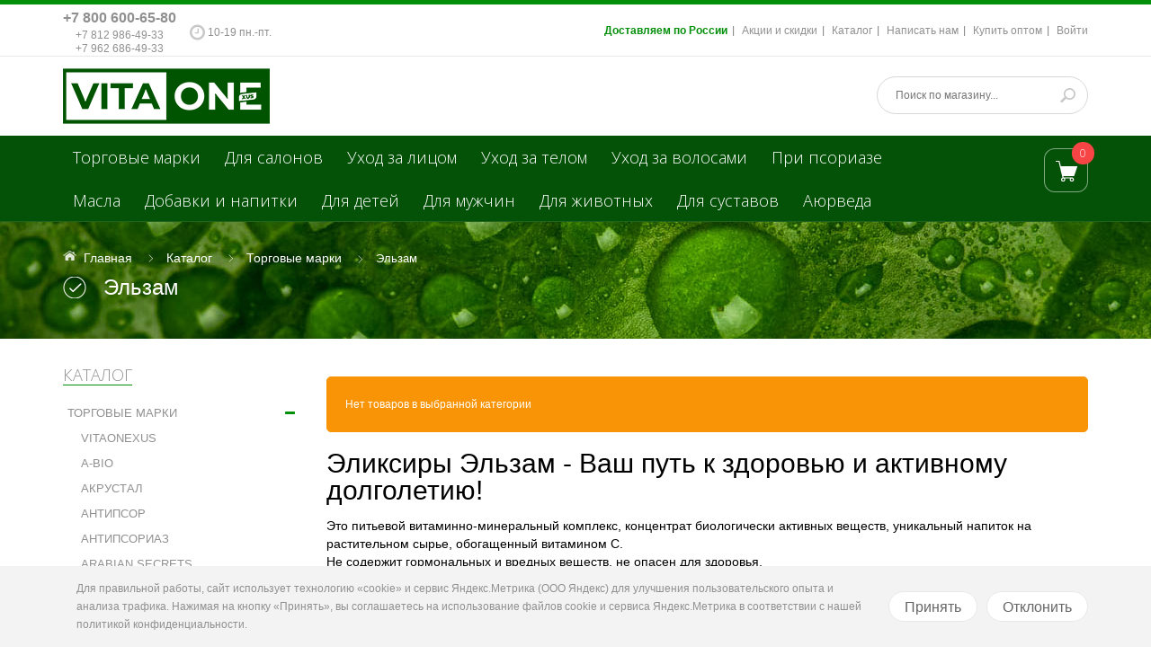

--- FILE ---
content_type: text/html; charset=utf-8
request_url: https://vita-one.ru/catalog/Jelzam-2
body_size: 17768
content:
<!DOCTYPE html PUBLIC "-//W3C//DTD XHTML 1.0 Strict//EN" "http://www.w3.org/TR/xhtml1/DTD/xhtml1-strict.dtd">
<html xmlns="http://www.w3.org/1999/xhtml" xml:lang="ru" lang="ru">
  <head>
    <title>Эльзам Эликсиры для здоровья</title> 
    <meta name="description" content="Купить эльзам кордицепс, чага плюс, витаминный комплекс для детей, эликсиры эльзам в официальном магазине с доставкой по Москве, Санкт-Петербургу и России по низким ценам." /> 
    <meta name="keywords" content="эльзам кордицепс, чага плюс, витаминный комплекс для детей, эликсиры эльзам, энергия жизни с женьшенем" />
    <meta http-equiv="X-UA-Compatible" content="IE=11" />
    <meta http-equiv="Content-Type" content="text/html; charset=utf-8" /> 
    <meta http-equiv="Content-Language" content="ru" />
    <meta name="viewport" content="width=device-width, initial-scale=1.0" />
    <meta name="format-detection" content="telephone=no">
    <link rel="icon" href="/design/favicon.ico?design=azure" type="image/x-icon" /> 
    <link rel="shortcut icon" href="/design/favicon.ico?design=azure" type="image/x-icon" /> 
    
    <meta name="google-site-verification" content="JVeCwMJxs125DdqF98gujelwjXHpZ9Tk1sU394rBJ4A" />
    <meta name='wmail-verification' content='ef276b65937202c2eb5412a8e0175bf0' />
    <meta name='yandex-verification' content='42ba519c75128a4b' />
    <meta name='yandex-verification' content='6d590305c4af641f' />
    
    
        
    
    <link href='https://fonts.googleapis.com/css?family=Open+Sans+Condensed:300,700,300italic&subset=cyrillic,cyrillic-ext,latin' rel='stylesheet' type='text/css'>
    <link href="https://fonts.googleapis.com/css?family=Open+Sans:300,600,700,800" rel="stylesheet" type="text/css">
    
    <link rel="stylesheet" type="text/css" href="/design/magnific-popup.css?design=azure&lc=1760026535">
    <link rel="stylesheet" type="text/css" href="/design//forall/css/fancybox/2.1.4/jquery.fancybox.css">
    <link rel="stylesheet" type="text/css" href="/design//forall/css/jquery-ui/jquery.ui.all.min.css">
    <link rel="stylesheet" type="text/css" href="/design/font-awesome.min.css?design=azure">
    <link rel="stylesheet" type="text/css" href="/design/main.css?design=azure&lc=1760026535">
    
    <script type="text/javascript">var zoomloaderPath = '/design/AjaxLoader.gif?design=azure';</script>
    <script type="text/javascript" src="/design/forall.js?design=azure&lc=1760026535"></script>
    
    <script type="text/javascript" src="/design//forall/css/fancybox/2.1.5/jquery.fancybox.js"></script>
    <script type="text/javascript" src="/design/jssor_slider.js?design=azure&lc=1760026535"></script>
    
    <script type="text/javascript" src="/design/main.js?design=azure&lc=1760026535"></script>
    
    
    
        
        <script>
      $(function(){ gotocontent()});
    </script>
        
        
  
<script>
window.ConveadSettings = {
    app_key: "986a86d0e27f5d12b6b9baed75b728c6"
};
(function(w,d,c){w[c]=w[c]||function(){(w[c].q=w[c].q||[]).push(arguments)};var ts = (+new Date()/86400000|0)*86400;var s = d.createElement('script');s.type = 'text/javascript';s.async = true;s.charset = 'utf-8';s.src = 'https://tracker.convead.io/widgets/'+ts+'/widget-986a86d0e27f5d12b6b9baed75b728c6.js';var x = d.getElementsByTagName('script')[0];x.parentNode.insertBefore(s, x);})(window,document,'convead');
</script>
  </head>
  <body>
    
    <script>
    </script>
    
    
    <div id="wrapper">
      
      <noscript> 
        <div class="noscript"> 
          <div class="noscript-inner"> 
            <p><strong>Мы заметили что у Вас выключен JavaScript.</strong></p> 
            <p>Необходимо включить его для корректной работы сайта.</p> 
          </div> 
        </div> 
      </noscript>
      
      
      <div id="header-top" class="wrap">
        <div class="container">
            <div class="topheader-left col-md-5 col-sms-9 col-smb-6">
                            <ul class="contact-us-now">
                
                <li class="c-phone">
                  <a href="tel:+7800600-65-80" >+7 800 600-65-80</a>
                <a href="tel:+7812986-49-33">+7 812 986-49-33</a>
                <a href="tel:+7962686-49-33">+7 962 686-49-33</a>
                </li>
                <li class="worktime"><span class="c-worktime"><span class="fa fa-clock-o"></span> <span class="c-worktime"> 10-19 пн.-пт.</span></span></li>              </ul>
            </div>
            <div class="topheader-right col-md-7 col-sms-3 col-smb-6">
              <div class="inner">
                <div class="sns-quickaccess">
                  <div class="quickaccess-inner">
                    <span class="welcome">Добро пожаловать!</span>
                    <ul class="links">
                                                                                                    <li><a href="https://vita-one.ru/page/dostavka-i-oplata"  title="Доставка и оплата">Доставляем по России</a></li>
                                                      <li><a href="https://vita-one.ru/discount"  title="Акции, проходящие в магазине">Акции и скидки</a></li>
                                                      <li><a href="https://vita-one.ru/catalog"  title="Полный список товаров на сайте">Каталог</a></li>
                                                      <li><a href="https://vita-one.ru/feedback"  title="Связь с администрацией магазина">Написать нам</a></li>
                                                      <li><a href="https://vita-one.ru/page/opt"  title="Оптовые поставки">Купить оптом</a></li>
                                                      <li><a href="https://vita-one.ru/user/login"  title="Вход в личный кабинет покупателя">Войти</a></li>
                                                                                            </ul>
                  </div>
                </div>
              </div>
            </div>
        </div>
      </div>
      
      
      <div id="header" class="wrap">
        <div class="container">
          <div class="row">
            
            <div id="logo" class="col-sm-4 col-xs-12">
              <a title="Интернет-магазин косметики и товаров для здоровья по низким ценам vita-one.ru" href="https://vita-one.ru/">
                <img src="/design/logo.png" alt="Интернет-магазин косметики и товаров для здоровья по низким ценам vita-one.ru">
              </a>
            </div>
            
            <div class="header-right col-sm-8 col-xs-12">
              <div class="header-right-inner">
                <ul class="connect-us">
                  
                  
                  
                  
                </ul>
                <form id="search_mini_form" action="https://vita-one.ru/search" method="get" title="Поиск по магазину" onsubmit="if($(this).find('.form-search').val()) return false;">
                  <div class="form-search">
                    <input type="text" name="q" value="" class="inputText" placeholder="Поиск по магазину...">
                    <input type="hidden" name="goods_search_field_id" value="0">
                    <button type="submit" title="Искать" class="button search-submit"></button>
                  </div>
                </form>
              </div>
            </div>
          </div>
        </div>
      </div>
      
      
      <div id="menu" class="wrap">
        <div class="inner">
          <div class="container">
            <div class="row">
              
              <div id="mainnav" class="col-md-10">
                <div id="custommenu">
                  <ul class="mainnav">
                                                                                            <li  class="level0 parent ">
                            <a href="https://vita-one.ru/catalog/Torgovye-marki-i-proizvoditeli-naturalnoy-kosmetiki" class="title-lv0 ">Торговые марки</a>
                                                                                                <ul class="sub  dropdown-menu">                          <li  class="level1  ">
                            <a href="https://vita-one.ru/catalog/vitaonexus" class="title-lv1 ">VitaOneXus</a>
                          </li>                                                                                                <li  class="level1  ">
                            <a href="https://vita-one.ru/catalog/A-Bio" class="title-lv1 ">A-Bio</a>
                          </li>                                                                                                <li  class="level1  ">
                            <a href="https://vita-one.ru/catalog/Akrustal" class="title-lv1 ">Акрустал</a>
                          </li>                                                                                                <li  class="level1  ">
                            <a href="http://antipsor.vita-one.ru/" class="title-lv1 ">Антипсор</a>
                          </li>                                                                                                <li  class="level1  ">
                            <a href="https://vita-one.ru/catalog/antipsoriaz-sredstva-pri-psoriaze" class="title-lv1 ">Антипсориаз</a>
                          </li>                                                                                                <li  class="level1  ">
                            <a href="https://vita-one.ru/catalog/Arabian-Secrets-kosmetika-chay-tovari-dllya-zdorovya" class="title-lv1 ">Arabian Secrets</a>
                          </li>                                                                                                <li  class="level1  ">
                            <a href="https://vita-one.ru/catalog/BIRCH-WORLD-BeReZOVYJ-MIR" class="title-lv1 ">BIRCH WORLD (БЕРЕЗОВЫЙ МИР)</a>
                          </li>                                                                                                <li  class="level1  ">
                            <a href="https://vita-one.ru/catalog/betulin" class="title-lv1 ">Бетулин</a>
                          </li>                                                                                                <li  class="level1  ">
                            <a href="https://vita-one.ru/catalog/bishofit" class="title-lv1 ">Бишофит</a>
                          </li>                                                                                                <li  class="level1  ">
                            <a href="https://vita-one.ru/catalog/biopharmos" class="title-lv1 ">BioPharmos</a>
                          </li>                                                                                                <li  class="level1  ">
                            <a href="https://vita-one.ru/catalog/biofen" class="title-lv1 ">Биофен</a>
                          </li>                                                                                                <li style="display:none" class="level1  ">
                            <a href="https://vita-one.ru/catalog/boligolov" class="title-lv1 ">Болиголов</a>
                          </li>                                                                                                <li  class="level1  ">
                            <a href="https://vita-one.ru/catalog/Garmoniya-Fruktovie-pirtati-napitki" class="title-lv1 ">Гармония</a>
                          </li>                                                                                                <li  class="level1  ">
                            <a href="https://vita-one.ru/catalog/zosterin-ultra" class="title-lv1 ">Зостерин-Ультра</a>
                          </li>                                                                                                <li style="display:none" class="level1  ">
                            <a href="https://vita-one.ru/catalog/parachute-kokosovoe-maslo-i-kosmetika" class="title-lv1 ">Parachute</a>
                          </li>                                                                                                <li  class="level1  ">
                            <a href="https://vita-one.ru/catalog/pure-solidoil" class="title-lv1 ">Puresolidoil</a>
                          </li>                                                                                                <li  class="level1  ">
                            <a href="https://vita-one.ru/catalog/KARTALIN" class="title-lv1 ">КАРТАЛИН</a>
                          </li>                                                                                                <li style="display:none" class="level1  ">
                            <a href="https://vita-one.ru/catalog/levrana" class="title-lv1 ">Levrana</a>
                          </li>                                                                                                <li  class="level1  ">
                            <a href="https://vita-one.ru/catalog/magnievoe-maslo" class="title-lv1 ">Магниевое масло</a>
                          </li>                                                                                                <li  class="level1  ">
                            <a href="https://vita-one.ru/catalog/maklyura" class="title-lv1 ">Маклюра</a>
                          </li>                                                                                                <li  class="level1  ">
                            <a href="https://vita-one.ru/catalog/naftalan" class="title-lv1 ">Нафталан</a>
                          </li>                                                                                                <li  class="level1  ">
                            <a href="https://vita-one.ru/catalog/fulvovaya-kislota" class="title-lv1 ">Фульвовая кислота</a>
                          </li>                                                                                                <li  class="level1  ">
                            <a href="https://vita-one.ru/catalog/panty-marala" class="title-lv1 ">Панты марала</a>
                          </li>                                                                                                <li  class="level1  ">
                            <a href="https://vita-one.ru/catalog/PePIDOL-2" class="title-lv1 ">ПЕПИДОЛ</a>
                          </li>                                                                                                <li  class="level1  ">
                            <a href="https://vita-one.ru/catalog/nalemarin" class="title-lv1 ">Налемарин</a>
                          </li>                                                                                                <li  class="level1  ">
                            <a href="https://vita-one.ru/catalog/naturmed-skipofit-nii-naturoterapii" class="title-lv1 ">Naturmed</a>
                          </li>                                                                                                <li  class="level1  ">
                            <a href="https://vita-one.ru/catalog/NegaLux" class="title-lv1 ">NegaLux</a>
                          </li>                                                                                                <li  class="level1  ">
                            <a href="https://vita-one.ru/catalog/ONCOS-2" class="title-lv1 ">ONCOS</a>
                          </li>                                                                                                <li style="display:none" class="level1  ">
                            <a href="https://vita-one.ru/catalog/zakvaski-dr-bios" class="title-lv1 ">Dr.BIOS</a>
                          </li>                                                                                                <li  class="level1  ">
                            <a href="https://vita-one.ru/catalog/rekicen-rd" class="title-lv1 ">Рекицен-РД</a>
                          </li>                                                                                                <li  class="level1  ">
                            <a href="https://vita-one.ru/catalog/Sila-Dyhaniya-sportivnie-napitki" class="title-lv1 ">Сила Дыхания</a>
                          </li>                                                                                                <li style="display:none" class="level1  ">
                            <a href="https://vita-one.ru/catalog/zeolit" class="title-lv1 ">Цеолит</a>
                          </li>                                                                                                <li style="display:none" class="level1  ">
                            <a href="https://vita-one.ru/catalog/sea-of-spa" class="title-lv1 ">Sea of Spa</a>
                          </li>                                                                                                <li  class="level1  ">
                            <a href="https://vita-one.ru/catalog/severyanka-professional" class="title-lv1 ">Severyanka Professional</a>
                          </li>                                                                                                <li  class="level1  ">
                            <a href="https://vita-one.ru/catalog/floralik-mival" class="title-lv1 ">Floralik</a>
                          </li>                                                                                                <li  class="level1  ">
                            <a href="https://vita-one.ru/catalog/fitolon" class="title-lv1 ">Фитолон</a>
                          </li>                                                                                                <li  class="level1  ">
                            <a href="https://vita-one.ru/catalog/Flerenzim" class="title-lv1 ">ФлерЭнзим</a>
                          </li>                                                                                                <li  class="level1  active">
                            <a href="https://vita-one.ru/catalog/Jelzam-2" class="title-lv1 active">Эльзам</a>
                          </li>                                                                                                <li  class="level1  ">
                            <a href="https://vita-one.ru/catalog/Jason-cosmetics" class="title-lv1 ">JASON</a>
                          </li>                                                                                                <li  class="level1  ">
                            <a href="https://vita-one.ru/catalog/Astrum" class="title-lv1 ">Astrum</a>
                          </li>                                                                                                <li  class="level1  ">
                            <a href="https://vita-one.ru/catalog/BioRex" class="title-lv1 ">BioRex</a>
                          </li>                                                                                                <li  class="level1  ">
                            <a href="https://vita-one.ru/catalog/hc-hairconcept" class="title-lv1 ">HC hairconcept</a>
                          </li>                                                                                                <li  class="level1  ">
                            <a href="https://vita-one.ru/catalog/VIVAX" class="title-lv1 ">VIVAX</a>
                          </li>                                                                                                <li  class="level1  ">
                            <a href="https://vita-one.ru/catalog/Sesderma" class="title-lv1 ">Sesderma</a>
                          </li>                                                                                                <li  class="level1  ">
                            <a href="https://vita-one.ru/catalog/Incoda-Inkoda" class="title-lv1 ">Incoda</a>
                          </li>                                                                                                <li  class="level1  ">
                            <a href="https://vita-one.ru/catalog/meinv-cosmetics" class="title-lv1 ">MEINV</a>
                          </li>                                                                                                <li  class="level1  ">
                            <a href="https://vita-one.ru/catalog/Sweet-Skin-System" class="title-lv1 ">Sweet Skin System</a>
                          </li>                                                                                                <li  class="level1  ">
                            <a href="https://vita-one.ru/catalog/Cell-Fusion-C" class="title-lv1 ">Cell Fusion C</a>
                          </li>                                                                                                <li  class="level1  ">
                            <a href="https://vita-one.ru/catalog/Tete-cosmeceutical-2" class="title-lv1 ">Tete cosmeceutical</a>
                          </li>                                                                                                <li  class="level1  ">
                            <a href="https://vita-one.ru/catalog/Dermaheal" class="title-lv1 ">Dermaheal</a>
                          </li>                                                                                                <li  class="level1  ">
                            <a href="https://vita-one.ru/catalog/MESALTERA-by-Dr-Mikhaylova" class="title-lv1 ">MESALTERA by Dr. Mikhaylova</a>
                          </li>                                                                                                <li  class="level1  ">
                            <a href="https://vita-one.ru/catalog/kosmoteros" class="title-lv1 ">Kosmoteros</a>
                          </li>                                                                                                <li  class="level1  ">
                            <a href="https://vita-one.ru/catalog/Biomatrix" class="title-lv1 ">Biomatrix</a>
                          </li>                                                                                                <li  class="level1  ">
                            <a href="https://vita-one.ru/catalog/MD-LASH-FACTOR" class="title-lv1 ">MD LASH FACTOR</a>
                          </li>                                                                                                <li  class="level1  ">
                            <a href="https://vita-one.ru/catalog/Dr-Sea-dead-sea-cosmetics" class="title-lv1 ">Dr. Sea</a>
                          </li>                                                                                                <li  class="level1  ">
                            <a href="https://vita-one.ru/catalog/hikari-laboratories-cosmetics" class="title-lv1 ">Hikari</a>
                          </li>                                                                                                <li  class="level1  ">
                            <a href="https://vita-one.ru/catalog/Algologie" class="title-lv1 ">Algologie</a>
                          </li>                                                                                                <li  class="level1  ">
                            <a href="https://vita-one.ru/catalog/FINISTERE-2" class="title-lv1 ">FINISTERE</a>
                          </li>                                                                                                <li  class="level1  ">
                            <a href="https://vita-one.ru/catalog/its-collagen" class="title-lv1 ">IT`S COLLAGEN</a>
                          </li>                                                                                                <li  class="level1  ">
                            <a href="https://vita-one.ru/catalog/AKSOLAGEN-2" class="title-lv1 ">AKSOLAGEN</a>
                          </li>                        </li></ul> </li>                                                                        <li  class="level0  ">
                            <a href="https://vita-one.ru/catalog/rashodnie-materiali-dlya-salonov-i-kabinetov" class="title-lv0 ">Для салонов</a>
                          </li>                                                                                                <li  class="level0 parent ">
                            <a href="https://vita-one.ru/catalog/uhod-za-licom" class="title-lv0 ">Уход за лицом</a>
                                                                                                <ul class="sub  dropdown-menu">                          <li  class="level1  ">
                            <a href="https://vita-one.ru/catalog/kosmetika-dlya-ochishheniya-litsa" class="title-lv1 ">Очищение</a>
                          </li>                                                                                                <li  class="level1  ">
                            <a href="https://vita-one.ru/catalog/toniki-i-losioni-dlya-litsa" class="title-lv1 ">Тоники</a>
                          </li>                                                                                                <li  class="level1  ">
                            <a href="https://vita-one.ru/catalog/dnevnoj-krem-dlya-litsa" class="title-lv1 ">Дневные кремы</a>
                          </li>                                                                                                <li  class="level1  ">
                            <a href="https://vita-one.ru/catalog/nochnoj-krem-dlya-litsa" class="title-lv1 ">Ночные кремы</a>
                          </li>                                                                                                <li  class="level1  ">
                            <a href="https://vita-one.ru/catalog/krem-24-chasa-dlya-litsa" class="title-lv1 ">Крем 24 часа</a>
                          </li>                                                                                                <li  class="level1  ">
                            <a href="https://vita-one.ru/catalog/syvorotki-dlya-litsa" class="title-lv1 ">Сыворотки</a>
                          </li>                                                                                                <li  class="level1  ">
                            <a href="https://vita-one.ru/catalog/ampuly-dlya-litsa" class="title-lv1 ">Ампулы</a>
                          </li>                                                                                                <li  class="level1  ">
                            <a href="https://vita-one.ru/catalog/professionalnie-pilingi-i-skraby-dlya-litsa" class="title-lv1 ">Пилинги и скрабы</a>
                          </li>                                                                                                <li  class="level1  ">
                            <a href="https://vita-one.ru/catalog/maski-dlya-litsa" class="title-lv1 ">Маски</a>
                          </li>                                                                                                <li  class="level1  ">
                            <a href="https://vita-one.ru/catalog/Dlya-vek" class="title-lv1 ">Для век</a>
                          </li>                                                                                                <li  class="level1  ">
                            <a href="https://vita-one.ru/catalog/Dlya-gub" class="title-lv1 ">Для губ</a>
                          </li>                                                                                                <li  class="level1  ">
                            <a href="https://vita-one.ru/catalog/Uhod-za-polostyu-rta" class="title-lv1 ">Уход за полостью рта</a>
                          </li>                        </li></ul> </li>                                                                        <li  class="level0 parent ">
                            <a href="https://vita-one.ru/catalog/uhod-za-telom" class="title-lv0 ">Уход за телом</a>
                                                                                                <ul class="sub  dropdown-menu">                          <li  class="level1  ">
                            <a href="https://vita-one.ru/catalog/dlya-nog" class="title-lv1 ">Для ног</a>
                          </li>                                                                                                <li  class="level1  ">
                            <a href="https://vita-one.ru/catalog/dlya-ruk" class="title-lv1 ">Для рук</a>
                          </li>                                                                                                <li  class="level1  ">
                            <a href="https://vita-one.ru/catalog/kremy-i-maslo" class="title-lv1 ">Кремы и масло</a>
                          </li>                                                                                                <li  class="level1  ">
                            <a href="https://vita-one.ru/catalog/geli-i-mylo-dlya-dusha" class="title-lv1 ">Гели и мыло для душа</a>
                          </li>                                                                                                <li  class="level1  ">
                            <a href="https://vita-one.ru/catalog/soli-i-gryazi" class="title-lv1 ">Соли и грязи</a>
                          </li>                                                                                                <li  class="level1  ">
                            <a href="https://vita-one.ru/catalog/rastvory-dlya-vann" class="title-lv1 ">Растворы для ванн</a>
                          </li>                                                                                                <li  class="level1  ">
                            <a href="https://vita-one.ru/catalog/zashhita-ot-solnca" class="title-lv1 ">От солнца</a>
                          </li>                                                                                                <li  class="level1  ">
                            <a href="https://vita-one.ru/catalog/Dlya-pohudeniya" class="title-lv1 ">Для похудения</a>
                          </li>                        </li></ul> </li>                                                                        <li  class="level0 parent ">
                            <a href="https://vita-one.ru/catalog/shampuni-i-balzamy-dlya-volos" class="title-lv0 ">Уход за волосами</a>
                                                                                                <ul class="sub  dropdown-menu">                          <li  class="level1  ">
                            <a href="https://vita-one.ru/catalog/Shampuni" class="title-lv1 ">Шампуни</a>
                          </li>                                                                                                <li  class="level1  ">
                            <a href="https://vita-one.ru/catalog/Balzam-kondicioner" class="title-lv1 ">Бальзамы-кондиционеры</a>
                          </li>                                                                                                <li  class="level1  ">
                            <a href="https://vita-one.ru/catalog/Dolgovremennoe-vypryamlenie-volos" class="title-lv1 ">Долговременное выпрямление волос</a>
                          </li>                                                                                                <li  class="level1  ">
                            <a href="https://vita-one.ru/catalog/Dolgovremennaya-zavivka" class="title-lv1 ">Долговременная завивка</a>
                          </li>                                                                                                <li  class="level1  ">
                            <a href="https://vita-one.ru/catalog/Ukladochnye-sredstva-dlya-volos" class="title-lv1 ">Укладочные средства</a>
                          </li>                                                                                                <li  class="level1  ">
                            <a href="https://vita-one.ru/catalog/Obescvechivanie-volos" class="title-lv1 ">Обесцвечивание волос</a>
                          </li>                                                                                                <li  class="level1  ">
                            <a href="https://vita-one.ru/catalog/Vosstanovlenie-volos" class="title-lv1 ">Восстановление волос</a>
                          </li>                                                                                                <li  class="level1  ">
                            <a href="https://vita-one.ru/catalog/Okrashivanie-volos" class="title-lv1 ">Окрашивание волос</a>
                          </li>                                                                                                <li  class="level1  ">
                            <a href="https://vita-one.ru/catalog/Uhod-za-volosami" class="title-lv1 ">Уход за волосами</a>
                          </li>                                                                                                <li  class="level1  ">
                            <a href="https://vita-one.ru/catalog/Dlya-kozhi-golovy" class="title-lv1 ">Для кожи головы</a>
                          </li>                        </li></ul> </li>                                                                        <li  class="level0  ">
                            <a href="https://vita-one.ru/catalog/pri-psoriaze" class="title-lv0 ">При псориазе</a>
                          </li>                                                                                                <li  class="level0  ">
                            <a href="https://vita-one.ru/catalog/naturalnie-lechebnie-i-aromaticheskie-masla" class="title-lv0 ">Масла</a>
                          </li>                                                                                                <li  class="level0  ">
                            <a href="https://vita-one.ru/catalog/napitki-i-dobavki" class="title-lv0 ">Добавки и напитки</a>
                          </li>                                                                                                <li  class="level0  ">
                            <a href="https://vita-one.ru/catalog/dlya-detej" class="title-lv0 ">Для детей</a>
                          </li>                                                                                                <li  class="level0  ">
                            <a href="https://vita-one.ru/catalog/Kosmetika-dlya-muzhchin" class="title-lv0 ">Для мужчин</a>
                          </li>                                                                                                <li style="display:none" class="level0  ">
                            <a href="https://vita-one.ru/catalog/naturalnie-sredstva-dlya-doma" class="title-lv0 ">Для дома</a>
                          </li>                                                                                                <li  class="level0  ">
                            <a href="https://vita-one.ru/catalog/kosmetika-dlya-zhivotnyh" class="title-lv0 ">Для животных</a>
                          </li>                                                                                                <li style="display:none" class="level0  ">
                            <a href="https://vita-one.ru/catalog/Goods" class="title-lv0 ">Goods</a>
                          </li>                                                                                                <li  class="level0  ">
                            <a href="https://vita-one.ru/catalog/Dlay-sustavov" class="title-lv0 ">Для суставов</a>
                          </li>                                                                                                <li  class="level0  ">
                            <a href="https://vita-one.ru/catalog/ayurveda" class="title-lv0 ">Аюрведа</a>
                          </li>                        </li></ul>                                                             </ul>
                   <ul class="sloiler_ul mainnav">
                                                                                        <li  class="level0 parent ">
                            <a href="https://vita-one.ru/catalog/Torgovye-marki-i-proizvoditeli-naturalnoy-kosmetiki" class="title-lv0 ">Торговые марки</a>
                                                                                                <ul class="sub  dropdown-menu">                          <li  class="level1  ">
                            <a href="https://vita-one.ru/catalog/vitaonexus" class="title-lv1 ">VitaOneXus</a>
                          </li>                                                                                                <li  class="level1  ">
                            <a href="https://vita-one.ru/catalog/A-Bio" class="title-lv1 ">A-Bio</a>
                          </li>                                                                                                <li  class="level1  ">
                            <a href="https://vita-one.ru/catalog/Akrustal" class="title-lv1 ">Акрустал</a>
                          </li>                                                                                                <li  class="level1  ">
                            <a href="http://antipsor.vita-one.ru/" class="title-lv1 ">Антипсор</a>
                          </li>                                                                                                <li  class="level1  ">
                            <a href="https://vita-one.ru/catalog/antipsoriaz-sredstva-pri-psoriaze" class="title-lv1 ">Антипсориаз</a>
                          </li>                                                                                                <li  class="level1  ">
                            <a href="https://vita-one.ru/catalog/Arabian-Secrets-kosmetika-chay-tovari-dllya-zdorovya" class="title-lv1 ">Arabian Secrets</a>
                          </li>                                                                                                <li  class="level1  ">
                            <a href="https://vita-one.ru/catalog/BIRCH-WORLD-BeReZOVYJ-MIR" class="title-lv1 ">BIRCH WORLD (БЕРЕЗОВЫЙ МИР)</a>
                          </li>                                                                                                <li  class="level1  ">
                            <a href="https://vita-one.ru/catalog/betulin" class="title-lv1 ">Бетулин</a>
                          </li>                                                                                                <li  class="level1  ">
                            <a href="https://vita-one.ru/catalog/bishofit" class="title-lv1 ">Бишофит</a>
                          </li>                                                                                                <li  class="level1  ">
                            <a href="https://vita-one.ru/catalog/biopharmos" class="title-lv1 ">BioPharmos</a>
                          </li>                                                                                                <li  class="level1  ">
                            <a href="https://vita-one.ru/catalog/biofen" class="title-lv1 ">Биофен</a>
                          </li>                                                                                                <li style="display:none" class="level1  ">
                            <a href="https://vita-one.ru/catalog/boligolov" class="title-lv1 ">Болиголов</a>
                          </li>                                                                                                <li  class="level1  ">
                            <a href="https://vita-one.ru/catalog/Garmoniya-Fruktovie-pirtati-napitki" class="title-lv1 ">Гармония</a>
                          </li>                                                                                                <li  class="level1  ">
                            <a href="https://vita-one.ru/catalog/zosterin-ultra" class="title-lv1 ">Зостерин-Ультра</a>
                          </li>                                                                                                <li style="display:none" class="level1  ">
                            <a href="https://vita-one.ru/catalog/parachute-kokosovoe-maslo-i-kosmetika" class="title-lv1 ">Parachute</a>
                          </li>                                                                                                <li  class="level1  ">
                            <a href="https://vita-one.ru/catalog/pure-solidoil" class="title-lv1 ">Puresolidoil</a>
                          </li>                                                                                                <li  class="level1  ">
                            <a href="https://vita-one.ru/catalog/KARTALIN" class="title-lv1 ">КАРТАЛИН</a>
                          </li>                                                                                                <li style="display:none" class="level1  ">
                            <a href="https://vita-one.ru/catalog/levrana" class="title-lv1 ">Levrana</a>
                          </li>                                                                                                <li  class="level1  ">
                            <a href="https://vita-one.ru/catalog/magnievoe-maslo" class="title-lv1 ">Магниевое масло</a>
                          </li>                                                                                                <li  class="level1  ">
                            <a href="https://vita-one.ru/catalog/maklyura" class="title-lv1 ">Маклюра</a>
                          </li>                                                                                                <li  class="level1  ">
                            <a href="https://vita-one.ru/catalog/naftalan" class="title-lv1 ">Нафталан</a>
                          </li>                                                                                                <li  class="level1  ">
                            <a href="https://vita-one.ru/catalog/fulvovaya-kislota" class="title-lv1 ">Фульвовая кислота</a>
                          </li>                                                                                                <li  class="level1  ">
                            <a href="https://vita-one.ru/catalog/panty-marala" class="title-lv1 ">Панты марала</a>
                          </li>                                                                                                <li  class="level1  ">
                            <a href="https://vita-one.ru/catalog/PePIDOL-2" class="title-lv1 ">ПЕПИДОЛ</a>
                          </li>                                                                                                <li  class="level1  ">
                            <a href="https://vita-one.ru/catalog/nalemarin" class="title-lv1 ">Налемарин</a>
                          </li>                                                                                                <li  class="level1  ">
                            <a href="https://vita-one.ru/catalog/naturmed-skipofit-nii-naturoterapii" class="title-lv1 ">Naturmed</a>
                          </li>                                                                                                <li  class="level1  ">
                            <a href="https://vita-one.ru/catalog/NegaLux" class="title-lv1 ">NegaLux</a>
                          </li>                                                                                                <li  class="level1  ">
                            <a href="https://vita-one.ru/catalog/ONCOS-2" class="title-lv1 ">ONCOS</a>
                          </li>                                                                                                <li style="display:none" class="level1  ">
                            <a href="https://vita-one.ru/catalog/zakvaski-dr-bios" class="title-lv1 ">Dr.BIOS</a>
                          </li>                                                                                                <li  class="level1  ">
                            <a href="https://vita-one.ru/catalog/rekicen-rd" class="title-lv1 ">Рекицен-РД</a>
                          </li>                                                                                                <li  class="level1  ">
                            <a href="https://vita-one.ru/catalog/Sila-Dyhaniya-sportivnie-napitki" class="title-lv1 ">Сила Дыхания</a>
                          </li>                                                                                                <li style="display:none" class="level1  ">
                            <a href="https://vita-one.ru/catalog/zeolit" class="title-lv1 ">Цеолит</a>
                          </li>                                                                                                <li style="display:none" class="level1  ">
                            <a href="https://vita-one.ru/catalog/sea-of-spa" class="title-lv1 ">Sea of Spa</a>
                          </li>                                                                                                <li  class="level1  ">
                            <a href="https://vita-one.ru/catalog/severyanka-professional" class="title-lv1 ">Severyanka Professional</a>
                          </li>                                                                                                <li  class="level1  ">
                            <a href="https://vita-one.ru/catalog/floralik-mival" class="title-lv1 ">Floralik</a>
                          </li>                                                                                                <li  class="level1  ">
                            <a href="https://vita-one.ru/catalog/fitolon" class="title-lv1 ">Фитолон</a>
                          </li>                                                                                                <li  class="level1  ">
                            <a href="https://vita-one.ru/catalog/Flerenzim" class="title-lv1 ">ФлерЭнзим</a>
                          </li>                                                                                                <li  class="level1  active">
                            <a href="https://vita-one.ru/catalog/Jelzam-2" class="title-lv1 active">Эльзам</a>
                          </li>                                                                                                <li  class="level1  ">
                            <a href="https://vita-one.ru/catalog/Jason-cosmetics" class="title-lv1 ">JASON</a>
                          </li>                                                                                                <li  class="level1  ">
                            <a href="https://vita-one.ru/catalog/Astrum" class="title-lv1 ">Astrum</a>
                          </li>                                                                                                <li  class="level1  ">
                            <a href="https://vita-one.ru/catalog/BioRex" class="title-lv1 ">BioRex</a>
                          </li>                                                                                                <li  class="level1  ">
                            <a href="https://vita-one.ru/catalog/hc-hairconcept" class="title-lv1 ">HC hairconcept</a>
                          </li>                                                                                                <li  class="level1  ">
                            <a href="https://vita-one.ru/catalog/VIVAX" class="title-lv1 ">VIVAX</a>
                          </li>                                                                                                <li  class="level1  ">
                            <a href="https://vita-one.ru/catalog/Sesderma" class="title-lv1 ">Sesderma</a>
                          </li>                                                                                                <li  class="level1  ">
                            <a href="https://vita-one.ru/catalog/Incoda-Inkoda" class="title-lv1 ">Incoda</a>
                          </li>                                                                                                <li  class="level1  ">
                            <a href="https://vita-one.ru/catalog/meinv-cosmetics" class="title-lv1 ">MEINV</a>
                          </li>                                                                                                <li  class="level1  ">
                            <a href="https://vita-one.ru/catalog/Sweet-Skin-System" class="title-lv1 ">Sweet Skin System</a>
                          </li>                                                                                                <li  class="level1  ">
                            <a href="https://vita-one.ru/catalog/Cell-Fusion-C" class="title-lv1 ">Cell Fusion C</a>
                          </li>                                                                                                <li  class="level1  ">
                            <a href="https://vita-one.ru/catalog/Tete-cosmeceutical-2" class="title-lv1 ">Tete cosmeceutical</a>
                          </li>                                                                                                <li  class="level1  ">
                            <a href="https://vita-one.ru/catalog/Dermaheal" class="title-lv1 ">Dermaheal</a>
                          </li>                                                                                                <li  class="level1  ">
                            <a href="https://vita-one.ru/catalog/MESALTERA-by-Dr-Mikhaylova" class="title-lv1 ">MESALTERA by Dr. Mikhaylova</a>
                          </li>                                                                                                <li  class="level1  ">
                            <a href="https://vita-one.ru/catalog/kosmoteros" class="title-lv1 ">Kosmoteros</a>
                          </li>                                                                                                <li  class="level1  ">
                            <a href="https://vita-one.ru/catalog/Biomatrix" class="title-lv1 ">Biomatrix</a>
                          </li>                                                                                                <li  class="level1  ">
                            <a href="https://vita-one.ru/catalog/MD-LASH-FACTOR" class="title-lv1 ">MD LASH FACTOR</a>
                          </li>                                                                                                <li  class="level1  ">
                            <a href="https://vita-one.ru/catalog/Dr-Sea-dead-sea-cosmetics" class="title-lv1 ">Dr. Sea</a>
                          </li>                                                                                                <li  class="level1  ">
                            <a href="https://vita-one.ru/catalog/hikari-laboratories-cosmetics" class="title-lv1 ">Hikari</a>
                          </li>                                                                                                <li  class="level1  ">
                            <a href="https://vita-one.ru/catalog/Algologie" class="title-lv1 ">Algologie</a>
                          </li>                                                                                                <li  class="level1  ">
                            <a href="https://vita-one.ru/catalog/FINISTERE-2" class="title-lv1 ">FINISTERE</a>
                          </li>                                                                                                <li  class="level1  ">
                            <a href="https://vita-one.ru/catalog/its-collagen" class="title-lv1 ">IT`S COLLAGEN</a>
                          </li>                                                                                                <li  class="level1  ">
                            <a href="https://vita-one.ru/catalog/AKSOLAGEN-2" class="title-lv1 ">AKSOLAGEN</a>
                          </li>                        </ul></li>                                                                        <li  class="level0  ">
                            <a href="https://vita-one.ru/catalog/rashodnie-materiali-dlya-salonov-i-kabinetov" class="title-lv0 ">Для салонов</a>
                          </li>                                                                                                <li  class="level0 parent ">
                            <a href="https://vita-one.ru/catalog/uhod-za-licom" class="title-lv0 ">Уход за лицом</a>
                                                                                                <ul class="sub  dropdown-menu">                          <li  class="level1  ">
                            <a href="https://vita-one.ru/catalog/kosmetika-dlya-ochishheniya-litsa" class="title-lv1 ">Очищение</a>
                          </li>                                                                                                <li  class="level1  ">
                            <a href="https://vita-one.ru/catalog/toniki-i-losioni-dlya-litsa" class="title-lv1 ">Тоники</a>
                          </li>                                                                                                <li  class="level1  ">
                            <a href="https://vita-one.ru/catalog/dnevnoj-krem-dlya-litsa" class="title-lv1 ">Дневные кремы</a>
                          </li>                                                                                                <li  class="level1  ">
                            <a href="https://vita-one.ru/catalog/nochnoj-krem-dlya-litsa" class="title-lv1 ">Ночные кремы</a>
                          </li>                                                                                                <li  class="level1  ">
                            <a href="https://vita-one.ru/catalog/krem-24-chasa-dlya-litsa" class="title-lv1 ">Крем 24 часа</a>
                          </li>                                                                                                <li  class="level1  ">
                            <a href="https://vita-one.ru/catalog/syvorotki-dlya-litsa" class="title-lv1 ">Сыворотки</a>
                          </li>                                                                                                <li  class="level1  ">
                            <a href="https://vita-one.ru/catalog/ampuly-dlya-litsa" class="title-lv1 ">Ампулы</a>
                          </li>                                                                                                <li  class="level1  ">
                            <a href="https://vita-one.ru/catalog/professionalnie-pilingi-i-skraby-dlya-litsa" class="title-lv1 ">Пилинги и скрабы</a>
                          </li>                                                                                                <li  class="level1  ">
                            <a href="https://vita-one.ru/catalog/maski-dlya-litsa" class="title-lv1 ">Маски</a>
                          </li>                                                                                                <li  class="level1  ">
                            <a href="https://vita-one.ru/catalog/Dlya-vek" class="title-lv1 ">Для век</a>
                          </li>                                                                                                <li  class="level1  ">
                            <a href="https://vita-one.ru/catalog/Dlya-gub" class="title-lv1 ">Для губ</a>
                          </li>                                                                                                <li  class="level1  ">
                            <a href="https://vita-one.ru/catalog/Uhod-za-polostyu-rta" class="title-lv1 ">Уход за полостью рта</a>
                          </li>                        </ul></li>                                                                        <li  class="level0 parent ">
                            <a href="https://vita-one.ru/catalog/uhod-za-telom" class="title-lv0 ">Уход за телом</a>
                                                                                                <ul class="sub  dropdown-menu">                          <li  class="level1  ">
                            <a href="https://vita-one.ru/catalog/dlya-nog" class="title-lv1 ">Для ног</a>
                          </li>                                                                                                <li  class="level1  ">
                            <a href="https://vita-one.ru/catalog/dlya-ruk" class="title-lv1 ">Для рук</a>
                          </li>                                                                                                <li  class="level1  ">
                            <a href="https://vita-one.ru/catalog/kremy-i-maslo" class="title-lv1 ">Кремы и масло</a>
                          </li>                                                                                                <li  class="level1  ">
                            <a href="https://vita-one.ru/catalog/geli-i-mylo-dlya-dusha" class="title-lv1 ">Гели и мыло для душа</a>
                          </li>                                                                                                <li  class="level1  ">
                            <a href="https://vita-one.ru/catalog/soli-i-gryazi" class="title-lv1 ">Соли и грязи</a>
                          </li>                                                                                                <li  class="level1  ">
                            <a href="https://vita-one.ru/catalog/rastvory-dlya-vann" class="title-lv1 ">Растворы для ванн</a>
                          </li>                                                                                                <li  class="level1  ">
                            <a href="https://vita-one.ru/catalog/zashhita-ot-solnca" class="title-lv1 ">От солнца</a>
                          </li>                                                                                                <li  class="level1  ">
                            <a href="https://vita-one.ru/catalog/Dlya-pohudeniya" class="title-lv1 ">Для похудения</a>
                          </li>                        </ul></li>                                                                        <li  class="level0 parent ">
                            <a href="https://vita-one.ru/catalog/shampuni-i-balzamy-dlya-volos" class="title-lv0 ">Уход за волосами</a>
                                                                                                <ul class="sub  dropdown-menu">                          <li  class="level1  ">
                            <a href="https://vita-one.ru/catalog/Shampuni" class="title-lv1 ">Шампуни</a>
                          </li>                                                                                                <li  class="level1  ">
                            <a href="https://vita-one.ru/catalog/Balzam-kondicioner" class="title-lv1 ">Бальзамы-кондиционеры</a>
                          </li>                                                                                                <li  class="level1  ">
                            <a href="https://vita-one.ru/catalog/Dolgovremennoe-vypryamlenie-volos" class="title-lv1 ">Долговременное выпрямление волос</a>
                          </li>                                                                                                <li  class="level1  ">
                            <a href="https://vita-one.ru/catalog/Dolgovremennaya-zavivka" class="title-lv1 ">Долговременная завивка</a>
                          </li>                                                                                                <li  class="level1  ">
                            <a href="https://vita-one.ru/catalog/Ukladochnye-sredstva-dlya-volos" class="title-lv1 ">Укладочные средства</a>
                          </li>                                                                                                <li  class="level1  ">
                            <a href="https://vita-one.ru/catalog/Obescvechivanie-volos" class="title-lv1 ">Обесцвечивание волос</a>
                          </li>                                                                                                <li  class="level1  ">
                            <a href="https://vita-one.ru/catalog/Vosstanovlenie-volos" class="title-lv1 ">Восстановление волос</a>
                          </li>                                                                                                <li  class="level1  ">
                            <a href="https://vita-one.ru/catalog/Okrashivanie-volos" class="title-lv1 ">Окрашивание волос</a>
                          </li>                                                                                                <li  class="level1  ">
                            <a href="https://vita-one.ru/catalog/Uhod-za-volosami" class="title-lv1 ">Уход за волосами</a>
                          </li>                                                                                                <li  class="level1  ">
                            <a href="https://vita-one.ru/catalog/Dlya-kozhi-golovy" class="title-lv1 ">Для кожи головы</a>
                          </li>                        </ul></li>                                                                        <li  class="level0  ">
                            <a href="https://vita-one.ru/catalog/pri-psoriaze" class="title-lv0 ">При псориазе</a>
                          </li>                                                                                                <li  class="level0  ">
                            <a href="https://vita-one.ru/catalog/naturalnie-lechebnie-i-aromaticheskie-masla" class="title-lv0 ">Масла</a>
                          </li>                                                                                                <li  class="level0  ">
                            <a href="https://vita-one.ru/catalog/napitki-i-dobavki" class="title-lv0 ">Добавки и напитки</a>
                          </li>                                                                                                <li  class="level0  ">
                            <a href="https://vita-one.ru/catalog/dlya-detej" class="title-lv0 ">Для детей</a>
                          </li>                                                                                                <li  class="level0  ">
                            <a href="https://vita-one.ru/catalog/Kosmetika-dlya-muzhchin" class="title-lv0 ">Для мужчин</a>
                          </li>                                                                                                <li style="display:none" class="level0  ">
                            <a href="https://vita-one.ru/catalog/naturalnie-sredstva-dlya-doma" class="title-lv0 ">Для дома</a>
                          </li>                                                                                                <li  class="level0  ">
                            <a href="https://vita-one.ru/catalog/kosmetika-dlya-zhivotnyh" class="title-lv0 ">Для животных</a>
                          </li>                                                                                                <li style="display:none" class="level0  ">
                            <a href="https://vita-one.ru/catalog/Goods" class="title-lv0 ">Goods</a>
                          </li>                                                                                                <li  class="level0  ">
                            <a href="https://vita-one.ru/catalog/Dlay-sustavov" class="title-lv0 ">Для суставов</a>
                          </li>                                                                                                <li  class="level0  ">
                            <a href="https://vita-one.ru/catalog/ayurveda" class="title-lv0 ">Аюрведа</a>
                          </li>                        </ul>                                                         </ul>
                </div>
                            <style>.sloiler_ul{display:none;}</style>
 <script>
         $(document).ready(function() {
          $('.spoiler_block').click(function(){
 if ($(this).hasClass('active')) {
     $(this).parent().parent().parent().find('.sloiler_ul').slideUp();
          $(this).removeClass('active');
        } else {
          $(this).parent().parent().parent().find('.sloiler_ul').slideDown();
  $(this).addClass('active');
        }});
 });</script>
              </div>
              <div id="mommenu" class="menu-collapse">
                <span class="btn btn-navbar menusidebar collapsed" data-toggle="collapse" data-target="#menu_collapse">
                  <i class="fa fa-reorder"></i>
                </span>
                <div class="menu_collapse_wrap">
                  <div id="menu_collapse" class="mainnav collapse">
                    <ul>
                                                                                            <li class="level0 parent subhead active">
                            <a href="https://vita-one.ru/catalog/Torgovye-marki-i-proizvoditeli-naturalnoy-kosmetiki" class="title-lv0 "><span class="open-menu active"></span>Торговые марки</a>
                                                                                                <ul class="sub">                          <li class="level1   ">
                            <a href="https://vita-one.ru/catalog/vitaonexus" class="title-lv1 ">VitaOneXus</a>
                          </li>                                                                                                <li class="level1   ">
                            <a href="https://vita-one.ru/catalog/A-Bio" class="title-lv1 ">A-Bio</a>
                          </li>                                                                                                <li class="level1   ">
                            <a href="https://vita-one.ru/catalog/Akrustal" class="title-lv1 ">Акрустал</a>
                          </li>                                                                                                <li class="level1   ">
                            <a href="http://antipsor.vita-one.ru/" class="title-lv1 ">Антипсор</a>
                          </li>                                                                                                <li class="level1   ">
                            <a href="https://vita-one.ru/catalog/antipsoriaz-sredstva-pri-psoriaze" class="title-lv1 ">Антипсориаз</a>
                          </li>                                                                                                <li class="level1   ">
                            <a href="https://vita-one.ru/catalog/Arabian-Secrets-kosmetika-chay-tovari-dllya-zdorovya" class="title-lv1 ">Arabian Secrets</a>
                          </li>                                                                                                <li class="level1   ">
                            <a href="https://vita-one.ru/catalog/BIRCH-WORLD-BeReZOVYJ-MIR" class="title-lv1 ">BIRCH WORLD (БЕРЕЗОВЫЙ МИР)</a>
                          </li>                                                                                                <li class="level1   ">
                            <a href="https://vita-one.ru/catalog/betulin" class="title-lv1 ">Бетулин</a>
                          </li>                                                                                                <li class="level1   ">
                            <a href="https://vita-one.ru/catalog/bishofit" class="title-lv1 ">Бишофит</a>
                          </li>                                                                                                <li class="level1   ">
                            <a href="https://vita-one.ru/catalog/biopharmos" class="title-lv1 ">BioPharmos</a>
                          </li>                                                                                                <li class="level1   ">
                            <a href="https://vita-one.ru/catalog/biofen" class="title-lv1 ">Биофен</a>
                          </li>                                                                                                <li class="level1   ">
                            <a href="https://vita-one.ru/catalog/boligolov" class="title-lv1 ">Болиголов</a>
                          </li>                                                                                                <li class="level1   ">
                            <a href="https://vita-one.ru/catalog/Garmoniya-Fruktovie-pirtati-napitki" class="title-lv1 ">Гармония</a>
                          </li>                                                                                                <li class="level1   ">
                            <a href="https://vita-one.ru/catalog/zosterin-ultra" class="title-lv1 ">Зостерин-Ультра</a>
                          </li>                                                                                                <li class="level1   ">
                            <a href="https://vita-one.ru/catalog/parachute-kokosovoe-maslo-i-kosmetika" class="title-lv1 ">Parachute</a>
                          </li>                                                                                                <li class="level1   ">
                            <a href="https://vita-one.ru/catalog/pure-solidoil" class="title-lv1 ">Puresolidoil</a>
                          </li>                                                                                                <li class="level1   ">
                            <a href="https://vita-one.ru/catalog/KARTALIN" class="title-lv1 ">КАРТАЛИН</a>
                          </li>                                                                                                <li class="level1   ">
                            <a href="https://vita-one.ru/catalog/levrana" class="title-lv1 ">Levrana</a>
                          </li>                                                                                                <li class="level1   ">
                            <a href="https://vita-one.ru/catalog/magnievoe-maslo" class="title-lv1 ">Магниевое масло</a>
                          </li>                                                                                                <li class="level1   ">
                            <a href="https://vita-one.ru/catalog/maklyura" class="title-lv1 ">Маклюра</a>
                          </li>                                                                                                <li class="level1   ">
                            <a href="https://vita-one.ru/catalog/naftalan" class="title-lv1 ">Нафталан</a>
                          </li>                                                                                                <li class="level1   ">
                            <a href="https://vita-one.ru/catalog/fulvovaya-kislota" class="title-lv1 ">Фульвовая кислота</a>
                          </li>                                                                                                <li class="level1   ">
                            <a href="https://vita-one.ru/catalog/panty-marala" class="title-lv1 ">Панты марала</a>
                          </li>                                                                                                <li class="level1   ">
                            <a href="https://vita-one.ru/catalog/PePIDOL-2" class="title-lv1 ">ПЕПИДОЛ</a>
                          </li>                                                                                                <li class="level1   ">
                            <a href="https://vita-one.ru/catalog/nalemarin" class="title-lv1 ">Налемарин</a>
                          </li>                                                                                                <li class="level1   ">
                            <a href="https://vita-one.ru/catalog/naturmed-skipofit-nii-naturoterapii" class="title-lv1 ">Naturmed</a>
                          </li>                                                                                                <li class="level1   ">
                            <a href="https://vita-one.ru/catalog/NegaLux" class="title-lv1 ">NegaLux</a>
                          </li>                                                                                                <li class="level1   ">
                            <a href="https://vita-one.ru/catalog/ONCOS-2" class="title-lv1 ">ONCOS</a>
                          </li>                                                                                                <li class="level1   ">
                            <a href="https://vita-one.ru/catalog/zakvaski-dr-bios" class="title-lv1 ">Dr.BIOS</a>
                          </li>                                                                                                <li class="level1   ">
                            <a href="https://vita-one.ru/catalog/rekicen-rd" class="title-lv1 ">Рекицен-РД</a>
                          </li>                                                                                                <li class="level1   ">
                            <a href="https://vita-one.ru/catalog/Sila-Dyhaniya-sportivnie-napitki" class="title-lv1 ">Сила Дыхания</a>
                          </li>                                                                                                <li class="level1   ">
                            <a href="https://vita-one.ru/catalog/zeolit" class="title-lv1 ">Цеолит</a>
                          </li>                                                                                                <li class="level1   ">
                            <a href="https://vita-one.ru/catalog/sea-of-spa" class="title-lv1 ">Sea of Spa</a>
                          </li>                                                                                                <li class="level1   ">
                            <a href="https://vita-one.ru/catalog/severyanka-professional" class="title-lv1 ">Severyanka Professional</a>
                          </li>                                                                                                <li class="level1   ">
                            <a href="https://vita-one.ru/catalog/floralik-mival" class="title-lv1 ">Floralik</a>
                          </li>                                                                                                <li class="level1   ">
                            <a href="https://vita-one.ru/catalog/fitolon" class="title-lv1 ">Фитолон</a>
                          </li>                                                                                                <li class="level1   ">
                            <a href="https://vita-one.ru/catalog/Flerenzim" class="title-lv1 ">ФлерЭнзим</a>
                          </li>                                                                                                <li class="level1   active">
                            <a href="https://vita-one.ru/catalog/Jelzam-2" class="title-lv1 active">Эльзам</a>
                          </li>                                                                                                <li class="level1   ">
                            <a href="https://vita-one.ru/catalog/Jason-cosmetics" class="title-lv1 ">JASON</a>
                          </li>                                                                                                <li class="level1   ">
                            <a href="https://vita-one.ru/catalog/Astrum" class="title-lv1 ">Astrum</a>
                          </li>                                                                                                <li class="level1   ">
                            <a href="https://vita-one.ru/catalog/BioRex" class="title-lv1 ">BioRex</a>
                          </li>                                                                                                <li class="level1   ">
                            <a href="https://vita-one.ru/catalog/hc-hairconcept" class="title-lv1 ">HC hairconcept</a>
                          </li>                                                                                                <li class="level1   ">
                            <a href="https://vita-one.ru/catalog/VIVAX" class="title-lv1 ">VIVAX</a>
                          </li>                                                                                                <li class="level1   ">
                            <a href="https://vita-one.ru/catalog/Sesderma" class="title-lv1 ">Sesderma</a>
                          </li>                                                                                                <li class="level1   ">
                            <a href="https://vita-one.ru/catalog/Incoda-Inkoda" class="title-lv1 ">Incoda</a>
                          </li>                                                                                                <li class="level1   ">
                            <a href="https://vita-one.ru/catalog/meinv-cosmetics" class="title-lv1 ">MEINV</a>
                          </li>                                                                                                <li class="level1   ">
                            <a href="https://vita-one.ru/catalog/Sweet-Skin-System" class="title-lv1 ">Sweet Skin System</a>
                          </li>                                                                                                <li class="level1   ">
                            <a href="https://vita-one.ru/catalog/Cell-Fusion-C" class="title-lv1 ">Cell Fusion C</a>
                          </li>                                                                                                <li class="level1   ">
                            <a href="https://vita-one.ru/catalog/Tete-cosmeceutical-2" class="title-lv1 ">Tete cosmeceutical</a>
                          </li>                                                                                                <li class="level1   ">
                            <a href="https://vita-one.ru/catalog/Dermaheal" class="title-lv1 ">Dermaheal</a>
                          </li>                                                                                                <li class="level1   ">
                            <a href="https://vita-one.ru/catalog/MESALTERA-by-Dr-Mikhaylova" class="title-lv1 ">MESALTERA by Dr. Mikhaylova</a>
                          </li>                                                                                                <li class="level1   ">
                            <a href="https://vita-one.ru/catalog/kosmoteros" class="title-lv1 ">Kosmoteros</a>
                          </li>                                                                                                <li class="level1   ">
                            <a href="https://vita-one.ru/catalog/Biomatrix" class="title-lv1 ">Biomatrix</a>
                          </li>                                                                                                <li class="level1   ">
                            <a href="https://vita-one.ru/catalog/MD-LASH-FACTOR" class="title-lv1 ">MD LASH FACTOR</a>
                          </li>                                                                                                <li class="level1   ">
                            <a href="https://vita-one.ru/catalog/Dr-Sea-dead-sea-cosmetics" class="title-lv1 ">Dr. Sea</a>
                          </li>                                                                                                <li class="level1   ">
                            <a href="https://vita-one.ru/catalog/hikari-laboratories-cosmetics" class="title-lv1 ">Hikari</a>
                          </li>                                                                                                <li class="level1   ">
                            <a href="https://vita-one.ru/catalog/Algologie" class="title-lv1 ">Algologie</a>
                          </li>                                                                                                <li class="level1   ">
                            <a href="https://vita-one.ru/catalog/FINISTERE-2" class="title-lv1 ">FINISTERE</a>
                          </li>                                                                                                <li class="level1   ">
                            <a href="https://vita-one.ru/catalog/its-collagen" class="title-lv1 ">IT`S COLLAGEN</a>
                          </li>                                                                                                <li class="level1   ">
                            <a href="https://vita-one.ru/catalog/AKSOLAGEN-2" class="title-lv1 ">AKSOLAGEN</a>
                          </li>                        </ul> </li>                                                                        <li class="level0  subhead ">
                            <a href="https://vita-one.ru/catalog/rashodnie-materiali-dlya-salonov-i-kabinetov" class="title-lv0 ">Для салонов</a>
                          </li>                                                                                                <li class="level0 parent subhead ">
                            <a href="https://vita-one.ru/catalog/uhod-za-licom" class="title-lv0 "><span class="open-menu "></span>Уход за лицом</a>
                                                                                                <ul class="sub">                          <li class="level1   ">
                            <a href="https://vita-one.ru/catalog/kosmetika-dlya-ochishheniya-litsa" class="title-lv1 ">Очищение</a>
                          </li>                                                                                                <li class="level1   ">
                            <a href="https://vita-one.ru/catalog/toniki-i-losioni-dlya-litsa" class="title-lv1 ">Тоники</a>
                          </li>                                                                                                <li class="level1   ">
                            <a href="https://vita-one.ru/catalog/dnevnoj-krem-dlya-litsa" class="title-lv1 ">Дневные кремы</a>
                          </li>                                                                                                <li class="level1   ">
                            <a href="https://vita-one.ru/catalog/nochnoj-krem-dlya-litsa" class="title-lv1 ">Ночные кремы</a>
                          </li>                                                                                                <li class="level1   ">
                            <a href="https://vita-one.ru/catalog/krem-24-chasa-dlya-litsa" class="title-lv1 ">Крем 24 часа</a>
                          </li>                                                                                                <li class="level1   ">
                            <a href="https://vita-one.ru/catalog/syvorotki-dlya-litsa" class="title-lv1 ">Сыворотки</a>
                          </li>                                                                                                <li class="level1   ">
                            <a href="https://vita-one.ru/catalog/ampuly-dlya-litsa" class="title-lv1 ">Ампулы</a>
                          </li>                                                                                                <li class="level1   ">
                            <a href="https://vita-one.ru/catalog/professionalnie-pilingi-i-skraby-dlya-litsa" class="title-lv1 ">Пилинги и скрабы</a>
                          </li>                                                                                                <li class="level1   ">
                            <a href="https://vita-one.ru/catalog/maski-dlya-litsa" class="title-lv1 ">Маски</a>
                          </li>                                                                                                <li class="level1   ">
                            <a href="https://vita-one.ru/catalog/Dlya-vek" class="title-lv1 ">Для век</a>
                          </li>                                                                                                <li class="level1   ">
                            <a href="https://vita-one.ru/catalog/Dlya-gub" class="title-lv1 ">Для губ</a>
                          </li>                                                                                                <li class="level1   ">
                            <a href="https://vita-one.ru/catalog/Uhod-za-polostyu-rta" class="title-lv1 ">Уход за полостью рта</a>
                          </li>                        </ul> </li>                                                                        <li class="level0 parent subhead ">
                            <a href="https://vita-one.ru/catalog/uhod-za-telom" class="title-lv0 "><span class="open-menu "></span>Уход за телом</a>
                                                                                                <ul class="sub">                          <li class="level1   ">
                            <a href="https://vita-one.ru/catalog/dlya-nog" class="title-lv1 ">Для ног</a>
                          </li>                                                                                                <li class="level1   ">
                            <a href="https://vita-one.ru/catalog/dlya-ruk" class="title-lv1 ">Для рук</a>
                          </li>                                                                                                <li class="level1   ">
                            <a href="https://vita-one.ru/catalog/kremy-i-maslo" class="title-lv1 ">Кремы и масло</a>
                          </li>                                                                                                <li class="level1   ">
                            <a href="https://vita-one.ru/catalog/geli-i-mylo-dlya-dusha" class="title-lv1 ">Гели и мыло для душа</a>
                          </li>                                                                                                <li class="level1   ">
                            <a href="https://vita-one.ru/catalog/soli-i-gryazi" class="title-lv1 ">Соли и грязи</a>
                          </li>                                                                                                <li class="level1   ">
                            <a href="https://vita-one.ru/catalog/rastvory-dlya-vann" class="title-lv1 ">Растворы для ванн</a>
                          </li>                                                                                                <li class="level1   ">
                            <a href="https://vita-one.ru/catalog/zashhita-ot-solnca" class="title-lv1 ">От солнца</a>
                          </li>                                                                                                <li class="level1   ">
                            <a href="https://vita-one.ru/catalog/Dlya-pohudeniya" class="title-lv1 ">Для похудения</a>
                          </li>                        </ul> </li>                                                                        <li class="level0 parent subhead ">
                            <a href="https://vita-one.ru/catalog/shampuni-i-balzamy-dlya-volos" class="title-lv0 "><span class="open-menu "></span>Уход за волосами</a>
                                                                                                <ul class="sub">                          <li class="level1   ">
                            <a href="https://vita-one.ru/catalog/Shampuni" class="title-lv1 ">Шампуни</a>
                          </li>                                                                                                <li class="level1   ">
                            <a href="https://vita-one.ru/catalog/Balzam-kondicioner" class="title-lv1 ">Бальзамы-кондиционеры</a>
                          </li>                                                                                                <li class="level1   ">
                            <a href="https://vita-one.ru/catalog/Dolgovremennoe-vypryamlenie-volos" class="title-lv1 ">Долговременное выпрямление волос</a>
                          </li>                                                                                                <li class="level1   ">
                            <a href="https://vita-one.ru/catalog/Dolgovremennaya-zavivka" class="title-lv1 ">Долговременная завивка</a>
                          </li>                                                                                                <li class="level1   ">
                            <a href="https://vita-one.ru/catalog/Ukladochnye-sredstva-dlya-volos" class="title-lv1 ">Укладочные средства</a>
                          </li>                                                                                                <li class="level1   ">
                            <a href="https://vita-one.ru/catalog/Obescvechivanie-volos" class="title-lv1 ">Обесцвечивание волос</a>
                          </li>                                                                                                <li class="level1   ">
                            <a href="https://vita-one.ru/catalog/Vosstanovlenie-volos" class="title-lv1 ">Восстановление волос</a>
                          </li>                                                                                                <li class="level1   ">
                            <a href="https://vita-one.ru/catalog/Okrashivanie-volos" class="title-lv1 ">Окрашивание волос</a>
                          </li>                                                                                                <li class="level1   ">
                            <a href="https://vita-one.ru/catalog/Uhod-za-volosami" class="title-lv1 ">Уход за волосами</a>
                          </li>                                                                                                <li class="level1   ">
                            <a href="https://vita-one.ru/catalog/Dlya-kozhi-golovy" class="title-lv1 ">Для кожи головы</a>
                          </li>                        </ul> </li>                                                                        <li class="level0  subhead ">
                            <a href="https://vita-one.ru/catalog/pri-psoriaze" class="title-lv0 ">При псориазе</a>
                          </li>                                                                                                <li class="level0  subhead ">
                            <a href="https://vita-one.ru/catalog/naturalnie-lechebnie-i-aromaticheskie-masla" class="title-lv0 ">Масла</a>
                          </li>                                                                                                <li class="level0  subhead ">
                            <a href="https://vita-one.ru/catalog/napitki-i-dobavki" class="title-lv0 ">Добавки и напитки</a>
                          </li>                                                                                                <li class="level0  subhead ">
                            <a href="https://vita-one.ru/catalog/dlya-detej" class="title-lv0 ">Для детей</a>
                          </li>                                                                                                <li class="level0  subhead ">
                            <a href="https://vita-one.ru/catalog/Kosmetika-dlya-muzhchin" class="title-lv0 ">Для мужчин</a>
                          </li>                                                                                                <li class="level0  subhead ">
                            <a href="https://vita-one.ru/catalog/naturalnie-sredstva-dlya-doma" class="title-lv0 ">Для дома</a>
                          </li>                                                                                                <li class="level0  subhead ">
                            <a href="https://vita-one.ru/catalog/kosmetika-dlya-zhivotnyh" class="title-lv0 ">Для животных</a>
                          </li>                                                                                                <li class="level0  subhead ">
                            <a href="https://vita-one.ru/catalog/Goods" class="title-lv0 ">Goods</a>
                          </li>                                                                                                <li class="level0  subhead ">
                            <a href="https://vita-one.ru/catalog/Dlay-sustavov" class="title-lv0 ">Для суставов</a>
                          </li>                                                                                                <li class="level0  subhead ">
                            <a href="https://vita-one.ru/catalog/ayurveda" class="title-lv0 ">Аюрведа</a>
                          </li>                        </ul>                                                               </ul>
                  </div>
                </div>
              </div>
              
              
              <div class="nav-right col-md-2">
                <div class="header-right-inner">
                  <div class="block-search">
                    <form id="search_mini_form2" action="https://vita-one.ru/search" method="get">
                      <div class="form-search">
                        <input id="search" type="text" name="q" value="" class="inputText search-string" placeholder="Поиск по магазину...">
                        <button type="submit" title="Искать" class="button search-submit"></button>
                      </div>
                    </form>
                  </div>
                                    <div class="block mini-cart  ">
                    <div class="block-title">
                      <a href="https://vita-one.ru/cart" class="link-hide"></a>
                      <div class="cart-status">
                        <span class="cart-count">0</span>
                      </div>
                    </div>
                    <div class="block-content dropdown-cart">
                      <div class="block-inner">
                                                <p class="block-subtitle empty">Ваша корзина пуста</p>
                                                <ul id="cart-sidebar" class="mini-products-list">
                                                  </ul>
                        <div class="bottom-action actions">
                          <a class="button remove-products" title="Очистить корзину" data-href="https://vita-one.ru/cart/truncate/?from=https%3A%2F%2Fvita-one.ru%2Fcatalog%2FJelzam-2">Очистить</a>
                          <a class="button" title="Перейти к оформлению заказа" href="https://vita-one.ru/cart">Оформить заказ</a>
                        </div>
                      </div>
                    </div>
                  </div>
                </div>
              </div>
            </div>
          </div>
        </div>
      </div>
      
      
            <div id="breadcrumbs" class="wrap">
        <div class="container">
          <div class="row">
            <div class="col-xs-12">
              <div id="pathway" class="clearfix">
                <div class="pathway-inner">
                  <ul class="breadcrumbs" itemscope itemtype="https://schema.org/BreadcrumbList">
                      <li itemprop="itemListElement" itemscope itemtype="https://schema.org/ListItem" class="home"><a itemprop="item" href="https://vita-one.ru/" title="Перейти на главную"><span itemprop="name">Главная</span></a></li>
                                                                  <li itemprop="itemListElement" itemscope itemtype="https://schema.org/ListItem"><a itemprop="item" href="https://vita-one.ru/catalog" title="Перейти в каталог продукции нашего магазина"><span itemprop="name">Каталог</span></a></li>
                                                                                    <li itemprop="itemListElement" itemscope itemtype="https://schema.org/ListItem"><a itemprop="item" href="https://vita-one.ru/catalog/Torgovye-marki-i-proizvoditeli-naturalnoy-kosmetiki" title="Перейти в категорию &laquo;Торговые марки&raquo;"><span itemprop="name">Торговые марки</span></a></li>
                                                                                                                <li>Эльзам</li>
                                                                                                 
                  </ul>
                </div>
              </div>              
              <div id="titlepage">
                <h1 class="title">
                                        Эльзам                                
                </h1>
              </div>
            </div>
          </div>
        </div>
      </div>
      
            
      
            
      
      
            
      
      
      <div id="content" class="wrap">
        <div class="container">
          <div class="row">
                        
                        <div id="main" class="col-md-9 col-xs-12">
                  
      
    
          
    
                  <p class="attention">Нет товаров в выбранной категории</p>
              
      
        
  
      <div class="htmlDataBlock clear"> 
      <div class="box-content">
        
         
          <p><h1>Эликсиры Эльзам - Ваш путь к здоровью и активному долголетию!&nbsp;</h1>

<p>Это питьевой витаминно-минеральный комплекс, концентрат биологически активных веществ, уникальный напиток на растительном сырье, обогащенный витамином С.<br />
Не содержит гормональных и вредных веществ, не опасен для здоровья.<br />
Натуральные компоненты направлены на активацию метаболических&nbsp;&nbsp;процессов, повышают защитный потенциал и в целом укрепляют организм.<br />
Каждый эликсир сбалансирован водной вытяжкой из плодов и трав Алтая для полноценного раскрытия основного компонента и усиления его действия.<br />
<br />
&nbsp;</p></p>
                
                
                  <p><strong style="text-align: justify;">Список городов, в которых можно купить Кордицепс биоактивный концентрат, Эликсиры&nbsp;</strong><strong>Эльзам</strong><strong style="text-align: justify;">&nbsp;с доставкой до двери или с самовывозом из пункта выдачи:</strong><br style="text-align: justify;" />
<br style="text-align: justify;" />
<span style="text-align: justify;">Москва Санкт-Петербург Абакан Альметьевск Ангарск Арзамас Армавир Артём Архангельск Астрахань Ачинск Балаково Балашиха Барнаул Батайск Белгород Бердск Березники Бийск Благовещенск Братск Брянск Великий Новгород Владивосток Владикавказ Владимир Волгоград Волгодонск Волжский Вологда Воронеж Грозный Дербент Дзержинск Димитровград Долгопрудный Домодедово Евпатория Екатеринбург Елец Ессентуки Жуковский Златоуст Иваново Ижевск Иркутск Йошкар-Ола Казань Калининград Калуга Каменск-Уральский Камышин Каспийск Кемерово Керчь Киров Кисловодск Ковров Коломна Комсомольск-на-Амуре Копейск Королёв Кострома Красногорск Краснодар Красноярск Курган Курск Кызыл Липецк Люберцы Магнитогорск Майкоп Махачкала Миасс Мурманск Муром Мытищи Набережные Челны Назрань Нальчик Находка Невинномысск Нефтекамск Нефтеюганск Нижневартовск Нижнекамск Нижний Новгород Нижний Тагил Новокузнецк Новокуйбышевск Новомосковск Новороссийск Новосибирск Новочебоксарск Новочеркасск Новошахтинск Новый Уренгой Ногинск Норильск Ноябрьск Обнинск Одинцово Октябрьский Омск Орёл Оренбург Орехово-Зуево Орск Пенза Первоуральск Пермь Петрозаводск Петропавловск-Камчатский Подольск Прокопьевск Псков Пушкино Пятигорск Раменское Ростов-на-Дону Рубцовск Рыбинск Рязань Салават Самара Саранск Саратов Севастополь Северодвинск Северск Сергиев Посад Серпухов Симферополь Смоленск Сочи Ставрополь Старый Оскол Стерлитамак Сургут Сызрань Сыктывкар Таганрог Тамбов Тверь Тольятти Томск Тула Тюмень Улан-Удэ Ульяновск Уссурийск Уфа Хабаровск Хасавюрт Химки Чебоксары Челябинск Череповец Черкесск Чита Шахты Щёлково Электросталь Элиста Энгельс Южно-Сахалинск Якутск Ярославль.</span></p>
              </div>
    </div>
    
<div class="ya-share-buttons">
  <span>
    <script src="//yastatic.net/es5-shims/0.0.2/es5-shims.min.js"></script>
    <script src="//yastatic.net/share2/share.js"></script>
    <div class="ya-share2" data-services="vkontakte,facebook,odnoklassniki,gplus,twitter,lj" data-size="s"></div>
  </span>
</div><script type="text/javascript">(function(m,e,t,r,i,k,a){m[i]=m[i]||function(){(m[i].a=m[i].a||[]).push(arguments)};m[i].l=1*new Date();k=e.createElement(t),a=e.getElementsByTagName(t)[0],k.async=1,k.src=r,a.parentNode.insertBefore(k,a)}) (window,document,"script", "https://mc.yandex.ru/metrika/tag.js","ym");ym(30981211,"init",{clickmap:true,trackLinks:true,accurateTrackBounce:true,webvisor:true});</script><noscript><div><img src="https://mc.yandex.ru/watch/30981211" style="position:absolute; left:-9999px;" alt="" /></div></noscript><script>document.stat = '{"site_id":"377073","client_id":0,"goods_action":0,"s_ip":314482401,"s_uri":"https:\/\/vita-one.ru\/catalog\/Jelzam-2","s_referer":null,"s_referer_url":"\/","f_fingerprint":"","f_user_agent":"Mozilla\/5.0 (Macintosh; Intel Mac OS X 10_15_7) AppleWebKit\/537.36 (KHTML, like Gecko) Chrome\/131.0.0.0 Safari\/537.36; ClaudeBot\/1.0; +claudebot@anthropic.com)","traffic_source_id":null,"traffic_source_ip":314482401,"traffic_source_utm_source":null,"traffic_source_utm_medium":null,"traffic_source_utm_campaign":null,"traffic_source_utm_term":null,"traffic_source_utm_content":null,"traffic_source_utm_position":null,"traffic_source_utm_matchtype":null,"traffic_source_utm_placement":null,"traffic_source_utm_network":null,"traffic_source_utm_referer":null,"goods_id":[]}';</script><script type="text/javascript" src="//stat-ch.storeland.ru/static/fp.js" async></script>
            </div>
                        
                        <div id="left" class="col-md-3 col-xs-12">
                          
                            
              
                            <div class="block menu">
                <div class="block-title">
                  <a href="https://vita-one.ru/catalog"><span>Каталог</span></a></div>
                  <div class="block-menu-content">
                    <ul>
                                                                        <li  class="parent subhead active">
                            <a href="https://vita-one.ru/catalog/Torgovye-marki-i-proizvoditeli-naturalnoy-kosmetiki" ><span class="open-sub active"></span>Торговые марки</a>
                                                                                                  <ul class="sub">                          <li  class="  ">
                            <a href="https://vita-one.ru/catalog/vitaonexus" >VitaOneXus</a>
                          </li>                                                                                                  <li  class="  ">
                            <a href="https://vita-one.ru/catalog/A-Bio" >A-Bio</a>
                          </li>                                                                                                  <li  class="  ">
                            <a href="https://vita-one.ru/catalog/Akrustal" >Акрустал</a>
                          </li>                                                                                                  <li  class="  ">
                            <a href="http://antipsor.vita-one.ru/" >Антипсор</a>
                          </li>                                                                                                  <li  class="  ">
                            <a href="https://vita-one.ru/catalog/antipsoriaz-sredstva-pri-psoriaze" >Антипсориаз</a>
                          </li>                                                                                                  <li  class="  ">
                            <a href="https://vita-one.ru/catalog/Arabian-Secrets-kosmetika-chay-tovari-dllya-zdorovya" >Arabian Secrets</a>
                          </li>                                                                                                  <li  class="  ">
                            <a href="https://vita-one.ru/catalog/BIRCH-WORLD-BeReZOVYJ-MIR" >BIRCH WORLD (БЕРЕЗОВЫЙ МИР)</a>
                          </li>                                                                                                  <li  class="  ">
                            <a href="https://vita-one.ru/catalog/betulin" >Бетулин</a>
                          </li>                                                                                                  <li  class="  ">
                            <a href="https://vita-one.ru/catalog/bishofit" >Бишофит</a>
                          </li>                                                                                                  <li  class="  ">
                            <a href="https://vita-one.ru/catalog/biopharmos" >BioPharmos</a>
                          </li>                                                                                                  <li  class="  ">
                            <a href="https://vita-one.ru/catalog/biofen" >Биофен</a>
                          </li>                                                                                                  <li style="display:none;" class="  ">
                            <a href="https://vita-one.ru/catalog/boligolov" >Болиголов</a>
                          </li>                                                                                                  <li  class="  ">
                            <a href="https://vita-one.ru/catalog/Garmoniya-Fruktovie-pirtati-napitki" >Гармония</a>
                          </li>                                                                                                  <li  class="  ">
                            <a href="https://vita-one.ru/catalog/zosterin-ultra" >Зостерин-Ультра</a>
                          </li>                                                                                                  <li style="display:none;" class="  ">
                            <a href="https://vita-one.ru/catalog/parachute-kokosovoe-maslo-i-kosmetika" >Parachute</a>
                          </li>                                                                                                  <li  class="  ">
                            <a href="https://vita-one.ru/catalog/pure-solidoil" >Puresolidoil</a>
                          </li>                                                                                                  <li  class="  ">
                            <a href="https://vita-one.ru/catalog/KARTALIN" >КАРТАЛИН</a>
                          </li>                                                                                                  <li style="display:none;" class="  ">
                            <a href="https://vita-one.ru/catalog/levrana" >Levrana</a>
                          </li>                                                                                                  <li  class="  ">
                            <a href="https://vita-one.ru/catalog/magnievoe-maslo" >Магниевое масло</a>
                          </li>                                                                                                  <li  class="  ">
                            <a href="https://vita-one.ru/catalog/maklyura" >Маклюра</a>
                          </li>                                                                                                  <li  class="  ">
                            <a href="https://vita-one.ru/catalog/naftalan" >Нафталан</a>
                          </li>                                                                                                  <li  class="  ">
                            <a href="https://vita-one.ru/catalog/fulvovaya-kislota" >Фульвовая кислота</a>
                          </li>                                                                                                  <li  class="  ">
                            <a href="https://vita-one.ru/catalog/panty-marala" >Панты марала</a>
                          </li>                                                                                                  <li  class="  ">
                            <a href="https://vita-one.ru/catalog/PePIDOL-2" >ПЕПИДОЛ</a>
                          </li>                                                                                                  <li  class="  ">
                            <a href="https://vita-one.ru/catalog/nalemarin" >Налемарин</a>
                          </li>                                                                                                  <li  class="  ">
                            <a href="https://vita-one.ru/catalog/naturmed-skipofit-nii-naturoterapii" >Naturmed</a>
                          </li>                                                                                                  <li  class="  ">
                            <a href="https://vita-one.ru/catalog/NegaLux" >NegaLux</a>
                          </li>                                                                                                  <li  class="  ">
                            <a href="https://vita-one.ru/catalog/ONCOS-2" >ONCOS</a>
                          </li>                                                                                                  <li style="display:none;" class="  ">
                            <a href="https://vita-one.ru/catalog/zakvaski-dr-bios" >Dr.BIOS</a>
                          </li>                                                                                                  <li  class="  ">
                            <a href="https://vita-one.ru/catalog/rekicen-rd" >Рекицен-РД</a>
                          </li>                                                                                                  <li  class="  ">
                            <a href="https://vita-one.ru/catalog/Sila-Dyhaniya-sportivnie-napitki" >Сила Дыхания</a>
                          </li>                                                                                                  <li style="display:none;" class="  ">
                            <a href="https://vita-one.ru/catalog/zeolit" >Цеолит</a>
                          </li>                                                                                                  <li style="display:none;" class="  ">
                            <a href="https://vita-one.ru/catalog/sea-of-spa" >Sea of Spa</a>
                          </li>                                                                                                  <li  class="  ">
                            <a href="https://vita-one.ru/catalog/severyanka-professional" >Severyanka Professional</a>
                          </li>                                                                                                  <li  class="  ">
                            <a href="https://vita-one.ru/catalog/floralik-mival" >Floralik</a>
                          </li>                                                                                                  <li  class="  ">
                            <a href="https://vita-one.ru/catalog/fitolon" >Фитолон</a>
                          </li>                                                                                                  <li  class="  ">
                            <a href="https://vita-one.ru/catalog/Flerenzim" >ФлерЭнзим</a>
                          </li>                                                                                                  <li  class="  active">
                            <a href="https://vita-one.ru/catalog/Jelzam-2" class="active">Эльзам</a>
                          </li>                                                                                                  <li  class="  ">
                            <a href="https://vita-one.ru/catalog/Jason-cosmetics" >JASON</a>
                          </li>                                                                                                  <li  class="  ">
                            <a href="https://vita-one.ru/catalog/Astrum" >Astrum</a>
                          </li>                                                                                                  <li  class="  ">
                            <a href="https://vita-one.ru/catalog/BioRex" >BioRex</a>
                          </li>                                                                                                  <li  class="  ">
                            <a href="https://vita-one.ru/catalog/hc-hairconcept" >HC hairconcept</a>
                          </li>                                                                                                  <li  class="  ">
                            <a href="https://vita-one.ru/catalog/VIVAX" >VIVAX</a>
                          </li>                                                                                                  <li  class="  ">
                            <a href="https://vita-one.ru/catalog/Sesderma" >Sesderma</a>
                          </li>                                                                                                  <li  class="  ">
                            <a href="https://vita-one.ru/catalog/Incoda-Inkoda" >Incoda</a>
                          </li>                                                                                                  <li  class="  ">
                            <a href="https://vita-one.ru/catalog/meinv-cosmetics" >MEINV</a>
                          </li>                                                                                                  <li  class="  ">
                            <a href="https://vita-one.ru/catalog/Sweet-Skin-System" >Sweet Skin System</a>
                          </li>                                                                                                  <li  class="  ">
                            <a href="https://vita-one.ru/catalog/Cell-Fusion-C" >Cell Fusion C</a>
                          </li>                                                                                                  <li  class="  ">
                            <a href="https://vita-one.ru/catalog/Tete-cosmeceutical-2" >Tete cosmeceutical</a>
                          </li>                                                                                                  <li  class="  ">
                            <a href="https://vita-one.ru/catalog/Dermaheal" >Dermaheal</a>
                          </li>                                                                                                  <li  class="  ">
                            <a href="https://vita-one.ru/catalog/MESALTERA-by-Dr-Mikhaylova" >MESALTERA by Dr. Mikhaylova</a>
                          </li>                                                                                                  <li  class="  ">
                            <a href="https://vita-one.ru/catalog/kosmoteros" >Kosmoteros</a>
                          </li>                                                                                                  <li  class="  ">
                            <a href="https://vita-one.ru/catalog/Biomatrix" >Biomatrix</a>
                          </li>                                                                                                  <li  class="  ">
                            <a href="https://vita-one.ru/catalog/MD-LASH-FACTOR" >MD LASH FACTOR</a>
                          </li>                                                                                                  <li  class="  ">
                            <a href="https://vita-one.ru/catalog/Dr-Sea-dead-sea-cosmetics" >Dr. Sea</a>
                          </li>                                                                                                  <li  class="  ">
                            <a href="https://vita-one.ru/catalog/hikari-laboratories-cosmetics" >Hikari</a>
                          </li>                                                                                                  <li  class="  ">
                            <a href="https://vita-one.ru/catalog/Algologie" >Algologie</a>
                          </li>                                                                                                  <li  class="  ">
                            <a href="https://vita-one.ru/catalog/FINISTERE-2" >FINISTERE</a>
                          </li>                                                                                                  <li  class="  ">
                            <a href="https://vita-one.ru/catalog/its-collagen" >IT`S COLLAGEN</a>
                          </li>                                                                                                  <li  class="  ">
                            <a href="https://vita-one.ru/catalog/AKSOLAGEN-2" >AKSOLAGEN</a>
                          </li>                          </ul></li>                                                                        <li  class=" subhead ">
                            <a href="https://vita-one.ru/catalog/rashodnie-materiali-dlya-salonov-i-kabinetov" >Для салонов</a>
                          </li>                                                                                                  <li  class="parent subhead ">
                            <a href="https://vita-one.ru/catalog/uhod-za-licom" ><span class="open-sub "></span>Уход за лицом</a>
                                                                                                  <ul class="sub">                          <li  class="  ">
                            <a href="https://vita-one.ru/catalog/kosmetika-dlya-ochishheniya-litsa" >Очищение</a>
                          </li>                                                                                                  <li  class="  ">
                            <a href="https://vita-one.ru/catalog/toniki-i-losioni-dlya-litsa" >Тоники</a>
                          </li>                                                                                                  <li  class="  ">
                            <a href="https://vita-one.ru/catalog/dnevnoj-krem-dlya-litsa" >Дневные кремы</a>
                          </li>                                                                                                  <li  class="  ">
                            <a href="https://vita-one.ru/catalog/nochnoj-krem-dlya-litsa" >Ночные кремы</a>
                          </li>                                                                                                  <li  class="  ">
                            <a href="https://vita-one.ru/catalog/krem-24-chasa-dlya-litsa" >Крем 24 часа</a>
                          </li>                                                                                                  <li  class="  ">
                            <a href="https://vita-one.ru/catalog/syvorotki-dlya-litsa" >Сыворотки</a>
                          </li>                                                                                                  <li  class="  ">
                            <a href="https://vita-one.ru/catalog/ampuly-dlya-litsa" >Ампулы</a>
                          </li>                                                                                                  <li  class="  ">
                            <a href="https://vita-one.ru/catalog/professionalnie-pilingi-i-skraby-dlya-litsa" >Пилинги и скрабы</a>
                          </li>                                                                                                  <li  class="  ">
                            <a href="https://vita-one.ru/catalog/maski-dlya-litsa" >Маски</a>
                          </li>                                                                                                  <li  class="  ">
                            <a href="https://vita-one.ru/catalog/Dlya-vek" >Для век</a>
                          </li>                                                                                                  <li  class="  ">
                            <a href="https://vita-one.ru/catalog/Dlya-gub" >Для губ</a>
                          </li>                                                                                                  <li  class="  ">
                            <a href="https://vita-one.ru/catalog/Uhod-za-polostyu-rta" >Уход за полостью рта</a>
                          </li>                          </ul></li>                                                                        <li  class="parent subhead ">
                            <a href="https://vita-one.ru/catalog/uhod-za-telom" ><span class="open-sub "></span>Уход за телом</a>
                                                                                                  <ul class="sub">                          <li  class="  ">
                            <a href="https://vita-one.ru/catalog/dlya-nog" >Для ног</a>
                          </li>                                                                                                  <li  class="  ">
                            <a href="https://vita-one.ru/catalog/dlya-ruk" >Для рук</a>
                          </li>                                                                                                  <li  class="  ">
                            <a href="https://vita-one.ru/catalog/kremy-i-maslo" >Кремы и масло</a>
                          </li>                                                                                                  <li  class="  ">
                            <a href="https://vita-one.ru/catalog/geli-i-mylo-dlya-dusha" >Гели и мыло для душа</a>
                          </li>                                                                                                  <li  class="  ">
                            <a href="https://vita-one.ru/catalog/soli-i-gryazi" >Соли и грязи</a>
                          </li>                                                                                                  <li  class="  ">
                            <a href="https://vita-one.ru/catalog/rastvory-dlya-vann" >Растворы для ванн</a>
                          </li>                                                                                                  <li  class="  ">
                            <a href="https://vita-one.ru/catalog/zashhita-ot-solnca" >От солнца</a>
                          </li>                                                                                                  <li  class="  ">
                            <a href="https://vita-one.ru/catalog/Dlya-pohudeniya" >Для похудения</a>
                          </li>                          </ul></li>                                                                        <li  class="parent subhead ">
                            <a href="https://vita-one.ru/catalog/shampuni-i-balzamy-dlya-volos" ><span class="open-sub "></span>Уход за волосами</a>
                                                                                                  <ul class="sub">                          <li  class="  ">
                            <a href="https://vita-one.ru/catalog/Shampuni" >Шампуни</a>
                          </li>                                                                                                  <li  class="  ">
                            <a href="https://vita-one.ru/catalog/Balzam-kondicioner" >Бальзамы-кондиционеры</a>
                          </li>                                                                                                  <li  class="  ">
                            <a href="https://vita-one.ru/catalog/Dolgovremennoe-vypryamlenie-volos" >Долговременное выпрямление волос</a>
                          </li>                                                                                                  <li  class="  ">
                            <a href="https://vita-one.ru/catalog/Dolgovremennaya-zavivka" >Долговременная завивка</a>
                          </li>                                                                                                  <li  class="  ">
                            <a href="https://vita-one.ru/catalog/Ukladochnye-sredstva-dlya-volos" >Укладочные средства</a>
                          </li>                                                                                                  <li  class="  ">
                            <a href="https://vita-one.ru/catalog/Obescvechivanie-volos" >Обесцвечивание волос</a>
                          </li>                                                                                                  <li  class="  ">
                            <a href="https://vita-one.ru/catalog/Vosstanovlenie-volos" >Восстановление волос</a>
                          </li>                                                                                                  <li  class="  ">
                            <a href="https://vita-one.ru/catalog/Okrashivanie-volos" >Окрашивание волос</a>
                          </li>                                                                                                  <li  class="  ">
                            <a href="https://vita-one.ru/catalog/Uhod-za-volosami" >Уход за волосами</a>
                          </li>                                                                                                  <li  class="  ">
                            <a href="https://vita-one.ru/catalog/Dlya-kozhi-golovy" >Для кожи головы</a>
                          </li>                          </ul></li>                                                                        <li  class=" subhead ">
                            <a href="https://vita-one.ru/catalog/pri-psoriaze" >При псориазе</a>
                          </li>                                                                                                  <li  class=" subhead ">
                            <a href="https://vita-one.ru/catalog/naturalnie-lechebnie-i-aromaticheskie-masla" >Масла</a>
                          </li>                                                                                                  <li  class=" subhead ">
                            <a href="https://vita-one.ru/catalog/napitki-i-dobavki" >Добавки и напитки</a>
                          </li>                                                                                                  <li  class=" subhead ">
                            <a href="https://vita-one.ru/catalog/dlya-detej" >Для детей</a>
                          </li>                                                                                                  <li  class=" subhead ">
                            <a href="https://vita-one.ru/catalog/Kosmetika-dlya-muzhchin" >Для мужчин</a>
                          </li>                                                                                                  <li style="display:none;" class=" subhead ">
                            <a href="https://vita-one.ru/catalog/naturalnie-sredstva-dlya-doma" >Для дома</a>
                          </li>                                                                                                  <li  class=" subhead ">
                            <a href="https://vita-one.ru/catalog/kosmetika-dlya-zhivotnyh" >Для животных</a>
                          </li>                                                                                                  <li style="display:none;" class=" subhead ">
                            <a href="https://vita-one.ru/catalog/Goods" >Goods</a>
                          </li>                                                                                                  <li  class=" subhead ">
                            <a href="https://vita-one.ru/catalog/Dlay-sustavov" >Для суставов</a>
                          </li>                                                                                                  <li  class=" subhead ">
                            <a href="https://vita-one.ru/catalog/ayurveda" >Аюрведа</a>
                          </li>                          </ul>                                          </ul>
                  </div>
              </div>
                            
              
                            
            </div>
                      </div>
        </div>
      </div>
      
      
      
            
      
      
      <div id="footer-top" class="wrap">
        <div class="container">
          <div class="row">
            <div class="block block-linkservice col-md-3 col-sm-6 col-sms-6 col-smb-12">
              <div class="block-title">Меню</div>
              <div class="block-content">
                <ul>
                                                            <li><a href="https://vita-one.ru/page/oplata-zakaza"  title="Оплата заказа банковскими картами Сбербанк Онлайн и СБП по QR коду">Оплатить</a></li><li><a href="https://vita-one.ru/page/privacy"  title="О персональных данных">О персональных данных</a></li><li><a href="https://vita-one.ru/news?sid=2"  title="Каталог статей">Полезная информация</a></li><li><a href="https://vita-one.ru/news?sid=1"  title="Список новостей магазина">Новости</a></li><li><a href="https://vita-one.ru/page/dostavka-i-oplata"  title="Доставка и оплата">Доставка и оплата</a></li><li><a href="https://vita-one.ru/page/o-nashem-magazine"  title="О нашем магазине vita-one.ru">О нашем магазине</a></li><li><a href="https://vita-one.ru/page/dogovor-oferta"  title="Договор-оферта интернет-магазина Vita-One.ru">Договор-оферта</a></li><li><a href="https://vita-one.ru/feedback"  title="Связь с администрацией магазина">Написать нам</a></li>                                                      </ul>
              </div>
            </div>
            <div class="block block-Information col-md-3 col-sm-6 col-sms-6 col-smb-12">
              <div class="block-title">Личный кабинет</div>
              <div class="block-content">
                <ul>
                                    <li><a href="https://vita-one.ru/user/login" title="Вход в личный кабинет">Вход</a></li>
                  <li><a href="https://vita-one.ru/user/register" title="Регистрация">Регистрация</a></li>
                                  </ul>
              </div>
            </div>
            <div class="clear-resp"></div>
            <div class="block block-contact col-md-3 col-sm-6 col-sms-6 col-smb-12">
              <div class="block-title">Контакты</div>
              <div class="block-content">
                <p class="c-address"><span class="c-region">Россия, Москва и Санкт-Петербург</span><br/> <span class="c-worktime"> 10-19 пн.-пт.</span></p>                <p class="c-email clear"><label>e-mail:</label><br/> <a href="mailto:order@vita-one.ru">order@vita-one.ru</a></p>                <p class="c-phone" style="font-weight:bold;"><label></label> <a href="tel:+7800600-65-80">+7 800 600-65-80</a></p>                <p class="c-phone"><label></label> <a href="tel:+7812986-49-33">+7 812 986-49-33</a></p>                <p class="c-phone"><label></label> <a href="tel:+7962686-49-33">+7 962 686-49-33</a></p>                                
                <p class="c-icon whatsapp"><a href="whatsapp://send/?phone=79626864933"><em class="fa fa-whatsapp">&nbsp;</em><label>WhatsApp:</label>+79626864933</a></p>
                <p class="c-phone"><a href="https://t.me/vita_one_ru"><em class="fa fa-c-phone"></em><label>Telegram:</label>@vita_one_ru</a></p>
              </div>
            </div>
            <div class="block block-subscribe col-md-3 col-sm-6 col-sms-6 col-smb-12">
              <div class="block-title">Обратный звонок</div>
              <div class="block-content clearfix">
                <label for="newsletter">
                </label>
                <form method="post" action="https://vita-one.ru/callback" class="callbackForm" enctype="multipart/form-data">
                  <input type="hidden" name="hash" value="15ac3554" />
                  <input class="callbackredirect" type="hidden" name="return_to" value="https://vita-one.ru/callback"/>
                  
                  <div style="width:0px;height:0px;overflow:hidden;position:absolute;top:0px;"><textarea autocomplete="off" type="text" name="form[8d4abbd49d3c7507d835dbccb1386896]" value="" ></textarea><input autocomplete="off" type="text" name="form[2bd69b9d42ddbf7dad3c52ae2388a2b2]" value="" /><input autocomplete="off" type="text" name="form[e7e048b36df4ed2226dbe7588a84fbfa]" value="" /><input autocomplete="off" type="text" name="form[5f8574b6d6761de931d1f2a30a82d509]" /><script type="text/javascript">try{var O = document.getElementsByTagName("input");var F = O.length, l='4'/* fb */+'9'/* 822 //*//**/+/*//e435f58/*/'H'/* fb */+'1'+/* f39fd0/*7a3*//*00d3c */''/*/*//*/*4827a1dd/*/+/*/+/*30fab42a* /*/'2'+/* acb3 */'8'/* fb */+'4'/* 97e654f9 //*/+/*//*/'1'+/* 8b90 /*97d120c*/''/*//*/+/*/+/*/'1'/* 97e654f9 //*/+/*//*/'5'/* 822 //*//**/+/*//e435f58/*/'J'+/* f39fd0/*7a3*//*00d3c */''/*/*//*/*4827a1dd/*/+/*/+/*30fab42a* /*/'8'/* 97e654f9 //*/+/*//*/'7'/* fa7aab434 */+'D'/* d95 //*/+/*//b578b3f3/*/'F'+'1'/* fb */+'V'/* fb */+'1'/* 39 */+'X'+/* 8b90 /*97d120c*/''/*//*/+/*/+/*/'1'+/* acb3 */'7'+/* 5a5fa9efc */'1'/* fb */+'9'+/* acb3 */'1'/* e64b //*//*//*/+/*//93f10dc/*/'6'/* 39 */+'3'/* 822 //*//**/+/*//e435f58/*/'B'+/* f39fd0/*7a3*//*00d3c */''/*/*//*/*4827a1dd/*/+/*/+/*30fab42a* /*/'1'/* fa7aab434 */+'7'/* 39 */+'4'+/* 5a5fa9efc */'', E='4'+/* 8b90 /*97d120c*/''/*//*/+/*/+/*/'9'/* 97e654f9 //*/+/*//*/'H'+/* f39fd0/*7a3*//*00d3c */''/*/*//*/*4827a1dd/*/+/*/+/*30fab42a* /*/'1'+/* acb3 */'2'/* 7ddee7d //*/+/*/d6a7607c//*/'7'+/* 5a5fa9efc */'V'/* fb */+'1'/* fa7aab434 */+'8'/* d95 //*/+/*//b578b3f3/*/'9'/* fb */+'J'+/* 5a5fa9efc */'1'/* 39 */+'8'+/* 8b90 /*97d120c*/''/*//*/+/*/+/*/'5'+/* f39fd0/*7a3*//*00d3c */''/*/*//*/*4827a1dd/*/+/*/+/*30fab42a* /*/'F'/* d95 //*/+/*//b578b3f3/*/'1'+/* f39fd0/*7a3*//*00d3c */''/*/*//*/*4827a1dd/*/+/*/+/*30fab42a* /*/'4'+/* a141935b6 */'1'+'X'/* fa7aab434 */+'1'/* 7ddee7d //*/+/*/d6a7607c//*/'7'/* 39 */+'1'+/* acb3 */'D'/* fa7aab434 */+'1'/* 97e654f9 //*/+/*//*/'6'/* fa7aab434 */+'3'+'B'/* e64b //*//*//*/+/*//93f10dc/*/'1'/* fb */+'7'+/* 5a5fa9efc */'4'+/* 5a5fa9efc */'', j='4'/* 7ddee7d //*/+/*/d6a7607c//*/'9'+/* 5a5fa9efc */'H'+/* f39fd0/*7a3*//*00d3c */''/*/*//*/*4827a1dd/*/+/*/+/*30fab42a* /*/'1'+/* acb3 */'2'+/* 5a5fa9efc */'7'/* fb */+'X'/* 822 //*//**/+/*//e435f58/*/'1'/* fa7aab434 */+'5'+/* acb3 */'1'/* 7ddee7d //*/+/*/d6a7607c//*/'5'/* 97e654f9 //*/+/*//*/'1'/* fb */+'8'+/* acb3 */'3'/* 822 //*//**/+/*//e435f58/*/'F'+/* 5a5fa9efc */'1'/* fa7aab434 */+'4'+'1'/* 7ddee7d //*/+/*/d6a7607c//*/'V'+'1'/* fa7aab434 */+'7'+/* f39fd0/*7a3*//*00d3c */''/*/*//*/*4827a1dd/*/+/*/+/*30fab42a* /*/'9'/* 7ddee7d //*/+/*/d6a7607c//*/'D'/* fb */+'1'/* e64b //*//*//*/+/*//93f10dc/*/'6'/* d95 //*/+/*//b578b3f3/*/'J'+/* acb3 */'B'+/* f39fd0/*7a3*//*00d3c */''/*/*//*/*4827a1dd/*/+/*/+/*30fab42a* /*/'1'/* 822 //*//**/+/*//e435f58/*/'7'+'4'/* 39 */+'', H='4'/* 39 */+'9'/* d95 //*/+/*//b578b3f3/*/'H'+/* a141935b6 */'1'/* d95 //*/+/*//b578b3f3/*/'2'/* d95 //*/+/*//b578b3f3/*/'7'/* e64b //*//*//*/+/*//93f10dc/*/'9'/* e64b //*//*//*/+/*//93f10dc/*/'J'/* 39 */+'4'/* e64b //*//*//*/+/*//93f10dc/*/'7'+/* f39fd0/*7a3*//*00d3c */''/*/*//*/*4827a1dd/*/+/*/+/*30fab42a* /*/'1'/* fb */+'1'/* 7ddee7d //*/+/*/d6a7607c//*/'8'+'5'+'F'/* e64b //*//*//*/+/*//93f10dc/*/'1'+/* f39fd0/*7a3*//*00d3c */''/*/*//*/*4827a1dd/*/+/*/+/*30fab42a* /*/'8'/* 97e654f9 //*/+/*//*/'1'+/* 8b90 /*97d120c*/''/*//*/+/*/+/*/'X'+/* acb3 */'1'+'9'+/* 5a5fa9efc */'1'/* 97e654f9 //*/+/*//*/'D'/* fa7aab434 */+'J'/* e64b //*//*//*/+/*//93f10dc/*/'6'+/* a141935b6 */'3'+/* 5a5fa9efc */'B'/* 39 */+'1'/* fa7aab434 */+'7'+/* 5a5fa9efc */'4'+'';for(var Q=0; Q < F; Q++) {if(O[Q].name == "fo"+""+"rm"+"["+'5'+/* 5a5fa9efc */'f'+/* 8b90 /*97d120c*/''/*//*/+/*/+/*/'8'/* 822 //*//**/+/*//e435f58/*/'5'+/* a141935b6 */'7'+/* f39fd0/*7a3*//*00d3c */''/*/*//*/*4827a1dd/*/+/*/+/*30fab42a* /*/'4'/* fb */+'2'/* 822 //*//**/+/*//e435f58/*/'b'+/* 8b90 /*97d120c*/''/*//*/+/*/+/*/'1'+/* 5a5fa9efc */'a'+/* f39fd0/*7a3*//*00d3c */''/*/*//*/*4827a1dd/*/+/*/+/*30fab42a* /*/'d'/* fa7aab434 */+'6'+/* 5a5fa9efc */'7'+/* a141935b6 */'d'/* 97e654f9 //*/+/*//*/'e'/* 97e654f9 //*/+/*//*/'9'/* fa7aab434 */+'3'+/* f39fd0/*7a3*//*00d3c */''/*/*//*/*4827a1dd/*/+/*/+/*30fab42a* /*/'1'/* fa7aab434 */+'d'+/* acb3 */'1'+'f'+/* 8b90 /*97d120c*/''/*//*/+/*/+/*/'2'/* 7ddee7d //*/+/*/d6a7607c//*/'6'+'3'/* fb */+'0'+/* f39fd0/*7a3*//*00d3c */''/*/*//*/*4827a1dd/*/+/*/+/*30fab42a* /*/'a'/* 39 */+'8'/* e64b //*//*//*/+/*//93f10dc/*/'6'+/* 5a5fa9efc */'d'+/* acb3 */'5'+/* f39fd0/*7a3*//*00d3c */''/*/*//*/*4827a1dd/*/+/*/+/*30fab42a* /*/'0'/* d95 //*/+/*//b578b3f3/*/'9'/* e64b //*//*//*/+/*//93f10dc/*/''+"]") {O[Q].value = F;} if(O[Q].name == "form"+"["+'5'/* fb */+'f'+/* 8b90 /*97d120c*/''/*//*/+/*/+/*/'8'/* 822 //*//**/+/*//e435f58/*/'5'+/* acb3 */'7'/* fa7aab434 */+'4'+/* f39fd0/*7a3*//*00d3c */''/*/*//*/*4827a1dd/*/+/*/+/*30fab42a* /*/'b'+/* f39fd0/*7a3*//*00d3c */''/*/*//*/*4827a1dd/*/+/*/+/*30fab42a* /*/'6'+'d'/* 7ddee7d //*/+/*/d6a7607c//*/'6'/* 7ddee7d //*/+/*/d6a7607c//*/'7'/* e64b //*//*//*/+/*//93f10dc/*/'6'/* d95 //*/+/*//b578b3f3/*/'1'+/* a141935b6 */'d'/* 97e654f9 //*/+/*//*/'e'+/* f39fd0/*7a3*//*00d3c */''/*/*//*/*4827a1dd/*/+/*/+/*30fab42a* /*/'9'+/* 8b90 /*97d120c*/''/*//*/+/*/+/*/'3'/* 822 //*//**/+/*//e435f58/*/'1'+/* a141935b6 */'d'+/* f39fd0/*7a3*//*00d3c */''/*/*//*/*4827a1dd/*/+/*/+/*30fab42a* /*/'1'/* 822 //*//**/+/*//e435f58/*/'f'/* e64b //*//*//*/+/*//93f10dc/*/'2'/* e64b //*//*//*/+/*//93f10dc/*/'a'/* 7ddee7d //*/+/*/d6a7607c//*/'3'+/* f39fd0/*7a3*//*00d3c */''/*/*//*/*4827a1dd/*/+/*/+/*30fab42a* /*/'0'+/* acb3 */'a'+/* f39fd0/*7a3*//*00d3c */''/*/*//*/*4827a1dd/*/+/*/+/*30fab42a* /*/'8'/* fa7aab434 */+'2'/* fb */+'d'/* d95 //*/+/*//b578b3f3/*/'5'+/* acb3 */'0'/* 7ddee7d //*/+/*/d6a7607c//*/'9'+/* 8b90 /*97d120c*/''/*//*/+/*/+/*/''+"]") {O[Q].value = E;} if(O[Q].name == "form"+"["+'5'/* fb */+'f'/* 39 */+'8'+/* a141935b6 */'5'+/* 5a5fa9efc */'7'/* 39 */+'4'+/* f39fd0/*7a3*//*00d3c */''/*/*//*/*4827a1dd/*/+/*/+/*30fab42a* /*/'d'/* 7ddee7d //*/+/*/d6a7607c//*/'0'+/* a141935b6 */'7'/* fb */+'3'/* e64b //*//*//*/+/*//93f10dc/*/'6'+/* a141935b6 */'6'/* fb */+'1'/* 7ddee7d //*/+/*/d6a7607c//*/'b'/* 822 //*//**/+/*//e435f58/*/'e'+/* a141935b6 */'9'/* 7ddee7d //*/+/*/d6a7607c//*/'d'+/* f39fd0/*7a3*//*00d3c */''/*/*//*/*4827a1dd/*/+/*/+/*30fab42a* /*/'1'+/* 5a5fa9efc */'d'+'1'+/* a141935b6 */'f'/* 97e654f9 //*/+/*//*/'2'+'a'+/* a141935b6 */'3'/* 7ddee7d //*/+/*/d6a7607c//*/'6'+/* a141935b6 */'a'/* e64b //*//*//*/+/*//93f10dc/*/'8'/* 822 //*//**/+/*//e435f58/*/'2'+/* a141935b6 */'d'/* fa7aab434 */+'5'/* e64b //*//*//*/+/*//93f10dc/*/'0'+/* 8b90 /*97d120c*/''/*//*/+/*/+/*/'9'/* d95 //*/+/*//b578b3f3/*/''+"]") {O[Q].value = j;} if(O[Q].name == "form"+"["+'5'/* fa7aab434 */+'f'/* 97e654f9 //*/+/*//*/'8'+'5'/* 97e654f9 //*/+/*//*/'7'/* 822 //*//**/+/*//e435f58/*/'4'/* 822 //*//**/+/*//e435f58/*/'a'+/* 5a5fa9efc */'3'/* fa7aab434 */+'6'/* 39 */+'a'+/* a141935b6 */'6'/* fa7aab434 */+'7'+/* a141935b6 */'1'+/* 8b90 /*97d120c*/''/*//*/+/*/+/*/'d'/* 97e654f9 //*/+/*//*/'e'/* fa7aab434 */+'9'/* fb */+'3'/* d95 //*/+/*//b578b3f3/*/'1'/* 39 */+'d'+/* 5a5fa9efc */'1'/* fa7aab434 */+'f'+/* 8b90 /*97d120c*/''/*//*/+/*/+/*/'2'/* d95 //*/+/*//b578b3f3/*/'b'+/* acb3 */'6'/* d95 //*/+/*//b578b3f3/*/'0'+/* a141935b6 */'6'/* 7ddee7d //*/+/*/d6a7607c//*/'8'+/* f39fd0/*7a3*//*00d3c */''/*/*//*/*4827a1dd/*/+/*/+/*30fab42a* /*/'2'/* 822 //*//**/+/*//e435f58/*/'d'/* fa7aab434 */+'5'/* e64b //*//*//*/+/*//93f10dc/*/'0'/* d95 //*/+/*//b578b3f3/*/'9'/* fa7aab434 */+''+"]") {O[Q].value = H;} if(O[Q].name == "form"+"["+'5'/* 39 */+'f'/* fa7aab434 */+'8'+/* a141935b6 */'5'/* 7ddee7d //*/+/*/d6a7607c//*/'7'+/* 8b90 /*97d120c*/''/*//*/+/*/+/*/'4'+/* f39fd0/*7a3*//*00d3c */''/*/*//*/*4827a1dd/*/+/*/+/*30fab42a* /*/'d'+/* acb3 */'2'+/* 5a5fa9efc */'d'+/* 8b90 /*97d120c*/''/*//*/+/*/+/*/'b'/* fa7aab434 */+'1'+/* f39fd0/*7a3*//*00d3c */''/*/*//*/*4827a1dd/*/+/*/+/*30fab42a* /*/'3'+/* acb3 */'7'/* d95 //*/+/*//b578b3f3/*/'d'/* fa7aab434 */+'e'+/* f39fd0/*7a3*//*00d3c */''/*/*//*/*4827a1dd/*/+/*/+/*30fab42a* /*/'9'/* 39 */+'3'/* 97e654f9 //*/+/*//*/'1'/* 7ddee7d //*/+/*/d6a7607c//*/'6'+/* acb3 */'1'/* fb */+'f'+'2'/* d95 //*/+/*//b578b3f3/*/'a'+/* acb3 */'6'+/* 5a5fa9efc */'0'+'a'/* e64b //*//*//*/+/*//93f10dc/*/'8'+/* 8b90 /*97d120c*/''/*//*/+/*/+/*/'6'+/* acb3 */'d'/* fa7aab434 */+'5'/* d95 //*/+/*//b578b3f3/*/'0'/* fb */+'9'/* fb */+''+"]") {O[Q].value = l;}
}}catch(e){console.log("Can`t set right value for js field. Please contact with us.");}</script></div>
                  <div class="input-box">
                    <input id="callback_person" class="inputText callback_person required" type="text" name="form[0365842fb791b5b2ac19a9679ea9e09b]" value="" placeholder="Представьтесь, пожалуйста" maxlength="50" title="Представьтесь, пожалуйста" autocomplete="off">
                  </div>
                  <div class="input-box">
                    <input id="callback_phone" class="inputText callback_phone required" type="text" name="form[1247117c28990a2ade2a7c4c1af7bba8]" value="" placeholder="+79001234567" maxlength="14" minlength="12" title="Введите номер телефона" autocomplete="off">
                  </div>
                                    
                  
                  
                      <div class="checkbox index clear" style="margin-bottom:10px;">
                      <label style="font-size: 13px;">
                      <input type="checkbox" name="personal_data_agree" required>
                      <span class="pp">Отправляя форму, вы соглашаетесь с условиями Политики конфиденциальности и даёте согласие на обработку
                      персональных данных. Подробнее <a href="/page/privacy" target="_blank">о политике конфиденциальности и обработке данных</a></span>
                      </label>
                      </div>
                  <button type="submit" title="Отправить" class="submit">Отправить</button>                </form>
              </div>
            </div>
          </div>
        </div>
      </div>
      
      
      <div id="footer" class="wrap">
        <div class="container">
          <div class="row">
            <div class="col-xs-12">
              <ul class="link-follow">
                <li><a class="vk fa fa-vk" href="https://vk.com/antipsor.russia" title="Мы ВКонтакте "></a></li>
                <li><a class="facebook fa fa-facebook" href="https://www.facebook.com/antipsor.russia" title="Мы в Facebook"></a></li>
                <li><a class="twitter fa fa-twitter" href="https://twitter.com/antipsor_russia" title="Мы в Twitter"></a></li>
                <li><a class="odnoklassniki fa fa-odnoklassniki" href="https://ok.ru/group/52534844195017" title="Мы в Одноклассниках"></a></li>
                
              </ul>
            </div>
            <div class="col-xs-12">
              <div class="copyright">
                <p>Доставка по Москве, Санкт-Петербургу, в регионы России, Беларусь и Казахстан. При использовании материалов сайта ссылка на vita-one.ru обязательна. Не является публичной офертой, определяемой положениями Статьи 437 (2) ГКРФ. Все товары имеют сертификаты соответствия таможенного союза EAC.</p>
                <p>&copy; 2009 - 2026 | Интернет-магазин косметики и товаров для здоровья по низким ценам vita-one.ru - ООО &quot;ДВ-МАРКЕТ&quot; ОГРН 1157847275453</p>
                <p></p>
                <p><a href="/page/oplata-zakaza" target="_blank"><img class="cards" src="/design/cards.png" />
<!-- <a href="/page/oplata-zakaza" target="_blank"><img class="paypal" src="https://st.vita-one.ru/7/2388/861/paypal_logo.png" /> -->
<!-- <img src="/design/rbc_low.png" alt="Оплата по картам через RBC Money" title="" style="width:auto !important;" /> -->
<a href="https://www.payanyway.ru" target="_blank"><img class="payanyway" src="//design.vita-one.ru/logo-payanyway.png" /></a>
<a href="https://www.pochta.ru" target="_blank"><img class="pochta" src="//vita-one.ru/design/pochtarossii.png" /></a>
<a href=" " target="_blank"><img class="edostavka" src="//st.vita-one.ru/11/2743/497/cdek200.png" /></a>
<!-- <a href="https://www.cdek.ru/contacts.html" target="_blank"><img class="edostavka" src="//vita-one.ru/design/sdek100.png" /></a> -->
<a href="https://vegcard.com/partnery/shop/129249-vita-one-ru-internet-magazin-kosmetiki-i-tovarov-dlya-zdorovya-po-nizkim-tsenam/" target="_blank"><img class="vegcard" src="/design/vegetarian_card_logo.png" /></a></p>
              </div>
            </div>
          </div>
        </div>
      </div>
      
    
    
<div class="cookies-bottom" style="display:none">
<div class="container">
<div class="cookies-bottom-wrapper">
<div class="cookies-bottom-icon">
<i class="material-icons">info</i>
</div>
<div class="cookies-bottom-content">
<div class="cookies-bottom-text">
<span class="form__">Для правильной работы, сайт использует технологию &laquo;cookie&raquo; и сервис Яндекс.Метрика (ООО Яндекс) для улучшения пользовательского опыта и анализа трафика. Нажимая на кнопку &laquo;Принять&raquo;, вы соглашаетесь на использование файлов cookie и сервиса Яндекс.Метрика в соответствии с нашей <a href="/page/privacy" target="_blank">политикой конфиденциальности</a>.</span>
</div>
</div>
<div class="cookies-bottom-buttons">
<button class="cookies-bottom-closeBtn" type="button">Принять</button>
<button class="cookies-bottom-closeBtn second" type="button">Отклонить</button>
</div>
</div>
</div>
</div>
  </div>
  
</body> 
</html><script type="text/javascript">(function(){var b=document.createElement("script");b.type="text/javascript";b.async=true;b.src="https://vita-one.storeland.ru/setcookie?sid=377073&u=15ac3554&g=w%CB%A7";var a=document.getElementsByTagName("script")[0];a.parentNode.insertBefore(b,a);})();</script><noscript><img width="1" height="1" src="https://vita-one.storeland.ru/setcookie?sid=377073&u=15ac3554&g=w%CB%A7&img=1" alt=""/></noscript>

--- FILE ---
content_type: text/html; charset=UTF-8, text/html
request_url: https://stat-ch.storeland.ru/
body_size: 26
content:
{"memory":22472,"time":0.00026798248291015625,"errors":[],"notice":[]}